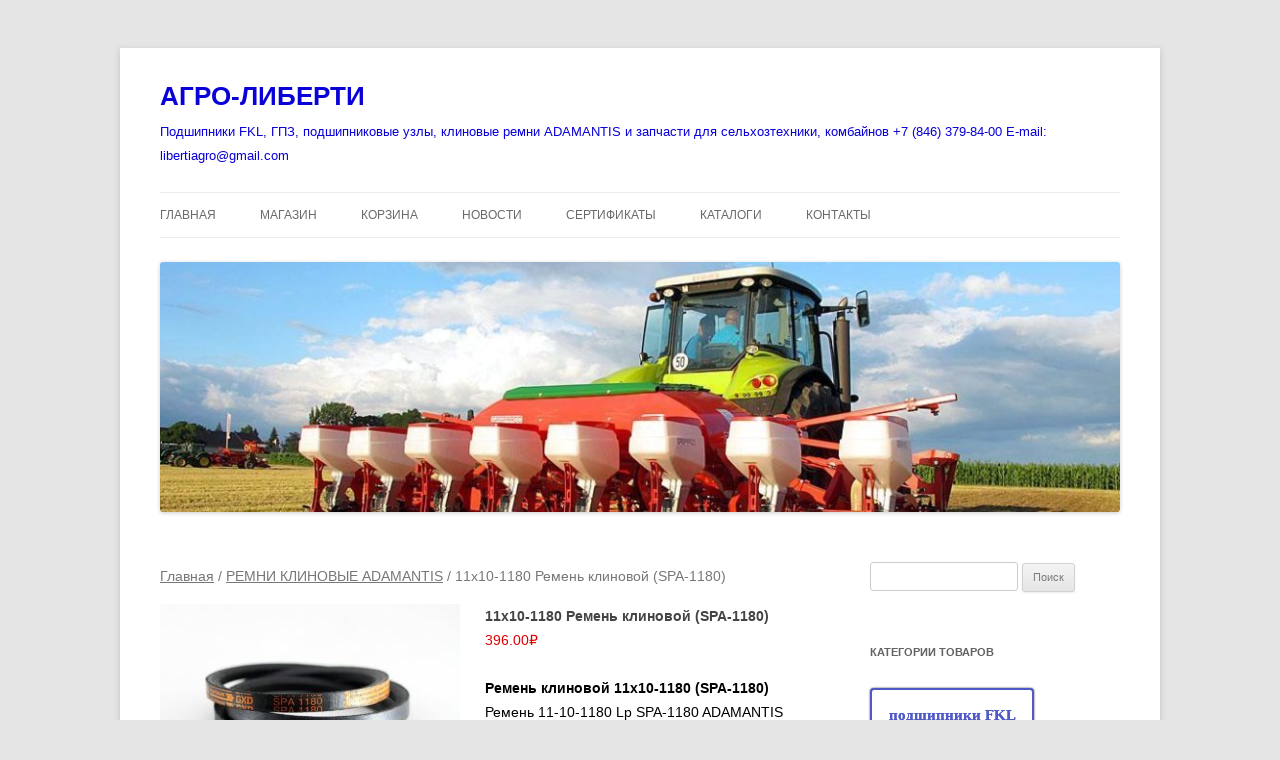

--- FILE ---
content_type: text/html; charset=UTF-8
request_url: https://agro-liberti.ru/product/11x10-1180-remen-klinovoj-spa-1180/
body_size: 19365
content:
<!DOCTYPE html>
<html lang="ru-RU">
<head>
<meta charset="UTF-8" />
<meta name="viewport" content="width=device-width, initial-scale=1.0" />
<title>SPA-1180 11х10-1075 Ремень клиновой - АГРО-ЛИБЕРТИ</title>
<link rel="profile" href="https://gmpg.org/xfn/11" />
<link rel="pingback" href="https://agro-liberti.ru/xmlrpc.php">
<meta name='robots' content='index, follow, max-image-preview:large, max-snippet:-1, max-video-preview:-1' />

	<!-- This site is optimized with the Yoast SEO plugin v26.7 - https://yoast.com/wordpress/plugins/seo/ -->
	<meta name="description" content="Ремень клиновой 11х10-1075 Ремень SPA-1075 Lp ADAMANTIS PLATINUM Производитель: ADAMANTIS" />
	<link rel="canonical" href="https://agro-liberti.ru/product/11x10-1180-remen-klinovoj-spa-1180/" />
	<meta name="twitter:label1" content="Примерное время для чтения" />
	<meta name="twitter:data1" content="1 минута" />
	<script type="application/ld+json" class="yoast-schema-graph">{"@context":"https://schema.org","@graph":[{"@type":"WebPage","@id":"https://agro-liberti.ru/product/11x10-1180-remen-klinovoj-spa-1180/","url":"https://agro-liberti.ru/product/11x10-1180-remen-klinovoj-spa-1180/","name":"SPA-1180 11х10-1075 Ремень клиновой - АГРО-ЛИБЕРТИ","isPartOf":{"@id":"https://agro-liberti.ru/#website"},"primaryImageOfPage":{"@id":"https://agro-liberti.ru/product/11x10-1180-remen-klinovoj-spa-1180/#primaryimage"},"image":{"@id":"https://agro-liberti.ru/product/11x10-1180-remen-klinovoj-spa-1180/#primaryimage"},"thumbnailUrl":"https://agro-liberti.ru/wp-content/uploads/2017/11/11-10-1180-Lp-SPA-1180-ADAMANTIS-PLATINUM-XD.jpg","datePublished":"2017-11-18T20:59:20+00:00","dateModified":"2025-03-04T11:12:38+00:00","description":"Ремень клиновой 11х10-1075 Ремень SPA-1075 Lp ADAMANTIS PLATINUM Производитель: ADAMANTIS","breadcrumb":{"@id":"https://agro-liberti.ru/product/11x10-1180-remen-klinovoj-spa-1180/#breadcrumb"},"inLanguage":"ru-RU","potentialAction":[{"@type":"ReadAction","target":["https://agro-liberti.ru/product/11x10-1180-remen-klinovoj-spa-1180/"]}]},{"@type":"ImageObject","inLanguage":"ru-RU","@id":"https://agro-liberti.ru/product/11x10-1180-remen-klinovoj-spa-1180/#primaryimage","url":"https://agro-liberti.ru/wp-content/uploads/2017/11/11-10-1180-Lp-SPA-1180-ADAMANTIS-PLATINUM-XD.jpg","contentUrl":"https://agro-liberti.ru/wp-content/uploads/2017/11/11-10-1180-Lp-SPA-1180-ADAMANTIS-PLATINUM-XD.jpg","width":1200,"height":800,"caption":"Ремень клиновой 11х10-1180 (SPA-1180)"},{"@type":"BreadcrumbList","@id":"https://agro-liberti.ru/product/11x10-1180-remen-klinovoj-spa-1180/#breadcrumb","itemListElement":[{"@type":"ListItem","position":1,"name":"Главная страница","item":"https://agro-liberti.ru/"},{"@type":"ListItem","position":2,"name":"Магазин","item":"https://agro-liberti.ru/shop/"},{"@type":"ListItem","position":3,"name":"11х10-1180 Ремень клиновой (SPA-1180)"}]},{"@type":"WebSite","@id":"https://agro-liberti.ru/#website","url":"https://agro-liberti.ru/","name":"АГРО-ЛИБЕРТИ","description":"Подшипники FKL, ГПЗ, подшипниковые узлы, клиновые ремни ADAMANTIS и запчасти для сельхозтехники, комбайнов +7 (846) 379-84-00 E-mail: libertiagro@gmail.com","publisher":{"@id":"https://agro-liberti.ru/#organization"},"potentialAction":[{"@type":"SearchAction","target":{"@type":"EntryPoint","urlTemplate":"https://agro-liberti.ru/?s={search_term_string}"},"query-input":{"@type":"PropertyValueSpecification","valueRequired":true,"valueName":"search_term_string"}}],"inLanguage":"ru-RU"},{"@type":"Organization","@id":"https://agro-liberti.ru/#organization","name":"ООО Либерти","url":"https://agro-liberti.ru/","logo":{"@type":"ImageObject","inLanguage":"ru-RU","@id":"https://agro-liberti.ru/#/schema/logo/image/","url":"https://agro-liberti.ru/wp-content/uploads/2020/12/Adamantis-.png","contentUrl":"https://agro-liberti.ru/wp-content/uploads/2020/12/Adamantis-.png","width":1622,"height":1580,"caption":"ООО Либерти"},"image":{"@id":"https://agro-liberti.ru/#/schema/logo/image/"},"sameAs":["https://www.facebook.com/profile.php?id=100054582701627","https://www.instagram.com/libertifkl/","https://www.youtube.com/channel/UCIvZYmV0cSSMF_uJXGuntnA"]}]}</script>
	<!-- / Yoast SEO plugin. -->


<link rel='dns-prefetch' href='//static.addtoany.com' />
<link rel="alternate" type="application/rss+xml" title="АГРО-ЛИБЕРТИ &raquo; Лента" href="https://agro-liberti.ru/feed/" />
<link rel="alternate" type="application/rss+xml" title="АГРО-ЛИБЕРТИ &raquo; Лента комментариев" href="https://agro-liberti.ru/comments/feed/" />
<link rel="alternate" type="application/rss+xml" title="АГРО-ЛИБЕРТИ &raquo; Лента комментариев к &laquo;11х10-1180 Ремень клиновой (SPA-1180)&raquo;" href="https://agro-liberti.ru/product/11x10-1180-remen-klinovoj-spa-1180/feed/" />
<link rel="alternate" title="oEmbed (JSON)" type="application/json+oembed" href="https://agro-liberti.ru/wp-json/oembed/1.0/embed?url=https%3A%2F%2Fagro-liberti.ru%2Fproduct%2F11x10-1180-remen-klinovoj-spa-1180%2F" />
<link rel="alternate" title="oEmbed (XML)" type="text/xml+oembed" href="https://agro-liberti.ru/wp-json/oembed/1.0/embed?url=https%3A%2F%2Fagro-liberti.ru%2Fproduct%2F11x10-1180-remen-klinovoj-spa-1180%2F&#038;format=xml" />
        <script type="text/javascript">
        (function() {
            document.addEventListener('DOMContentLoaded', function() {
                var images = document.querySelectorAll('img[data-wp-on-async--click]');
                for (var i = 0; i < images.length; i++) {
                    var img = images[i];
                    var attributes = img.attributes;
                    for (var j = attributes.length - 1; j >= 0; j--) {
                        var attr = attributes[j];
                        if (attr.name.indexOf('data-wp-') === 0) {
                            img.removeAttribute(attr.name);
                        }
                    }
                }
            });
            
            document.addEventListener('click', function(e) {
                var target = e.target;
                
                if (target.tagName === 'IMG' && target.hasAttribute('data-wp-on-async--click')) {
                    e.preventDefault();
                    e.stopPropagation();
                    e.stopImmediatePropagation();
                    return false;
                }
                
                if (target.tagName === 'A' && target.querySelector('img[data-wp-on-async--click]')) {
                    e.preventDefault();
                    e.stopPropagation();
                    e.stopImmediatePropagation();
                    return false;
                }
            }, true);
        })();
        </script>
        <style id='wp-img-auto-sizes-contain-inline-css' type='text/css'>
img:is([sizes=auto i],[sizes^="auto," i]){contain-intrinsic-size:3000px 1500px}
/*# sourceURL=wp-img-auto-sizes-contain-inline-css */
</style>
<style id='wp-emoji-styles-inline-css' type='text/css'>

	img.wp-smiley, img.emoji {
		display: inline !important;
		border: none !important;
		box-shadow: none !important;
		height: 1em !important;
		width: 1em !important;
		margin: 0 0.07em !important;
		vertical-align: -0.1em !important;
		background: none !important;
		padding: 0 !important;
	}
/*# sourceURL=wp-emoji-styles-inline-css */
</style>
<style id='wp-block-library-inline-css' type='text/css'>
:root{--wp-block-synced-color:#7a00df;--wp-block-synced-color--rgb:122,0,223;--wp-bound-block-color:var(--wp-block-synced-color);--wp-editor-canvas-background:#ddd;--wp-admin-theme-color:#007cba;--wp-admin-theme-color--rgb:0,124,186;--wp-admin-theme-color-darker-10:#006ba1;--wp-admin-theme-color-darker-10--rgb:0,107,160.5;--wp-admin-theme-color-darker-20:#005a87;--wp-admin-theme-color-darker-20--rgb:0,90,135;--wp-admin-border-width-focus:2px}@media (min-resolution:192dpi){:root{--wp-admin-border-width-focus:1.5px}}.wp-element-button{cursor:pointer}:root .has-very-light-gray-background-color{background-color:#eee}:root .has-very-dark-gray-background-color{background-color:#313131}:root .has-very-light-gray-color{color:#eee}:root .has-very-dark-gray-color{color:#313131}:root .has-vivid-green-cyan-to-vivid-cyan-blue-gradient-background{background:linear-gradient(135deg,#00d084,#0693e3)}:root .has-purple-crush-gradient-background{background:linear-gradient(135deg,#34e2e4,#4721fb 50%,#ab1dfe)}:root .has-hazy-dawn-gradient-background{background:linear-gradient(135deg,#faaca8,#dad0ec)}:root .has-subdued-olive-gradient-background{background:linear-gradient(135deg,#fafae1,#67a671)}:root .has-atomic-cream-gradient-background{background:linear-gradient(135deg,#fdd79a,#004a59)}:root .has-nightshade-gradient-background{background:linear-gradient(135deg,#330968,#31cdcf)}:root .has-midnight-gradient-background{background:linear-gradient(135deg,#020381,#2874fc)}:root{--wp--preset--font-size--normal:16px;--wp--preset--font-size--huge:42px}.has-regular-font-size{font-size:1em}.has-larger-font-size{font-size:2.625em}.has-normal-font-size{font-size:var(--wp--preset--font-size--normal)}.has-huge-font-size{font-size:var(--wp--preset--font-size--huge)}.has-text-align-center{text-align:center}.has-text-align-left{text-align:left}.has-text-align-right{text-align:right}.has-fit-text{white-space:nowrap!important}#end-resizable-editor-section{display:none}.aligncenter{clear:both}.items-justified-left{justify-content:flex-start}.items-justified-center{justify-content:center}.items-justified-right{justify-content:flex-end}.items-justified-space-between{justify-content:space-between}.screen-reader-text{border:0;clip-path:inset(50%);height:1px;margin:-1px;overflow:hidden;padding:0;position:absolute;width:1px;word-wrap:normal!important}.screen-reader-text:focus{background-color:#ddd;clip-path:none;color:#444;display:block;font-size:1em;height:auto;left:5px;line-height:normal;padding:15px 23px 14px;text-decoration:none;top:5px;width:auto;z-index:100000}html :where(.has-border-color){border-style:solid}html :where([style*=border-top-color]){border-top-style:solid}html :where([style*=border-right-color]){border-right-style:solid}html :where([style*=border-bottom-color]){border-bottom-style:solid}html :where([style*=border-left-color]){border-left-style:solid}html :where([style*=border-width]){border-style:solid}html :where([style*=border-top-width]){border-top-style:solid}html :where([style*=border-right-width]){border-right-style:solid}html :where([style*=border-bottom-width]){border-bottom-style:solid}html :where([style*=border-left-width]){border-left-style:solid}html :where(img[class*=wp-image-]){height:auto;max-width:100%}:where(figure){margin:0 0 1em}html :where(.is-position-sticky){--wp-admin--admin-bar--position-offset:var(--wp-admin--admin-bar--height,0px)}@media screen and (max-width:600px){html :where(.is-position-sticky){--wp-admin--admin-bar--position-offset:0px}}

/*# sourceURL=wp-block-library-inline-css */
</style><link rel='stylesheet' id='wc-blocks-style-css' href='https://agro-liberti.ru/wp-content/plugins/woocommerce/assets/client/blocks/wc-blocks.css?ver=wc-10.4.3' type='text/css' media='all' />
<style id='global-styles-inline-css' type='text/css'>
:root{--wp--preset--aspect-ratio--square: 1;--wp--preset--aspect-ratio--4-3: 4/3;--wp--preset--aspect-ratio--3-4: 3/4;--wp--preset--aspect-ratio--3-2: 3/2;--wp--preset--aspect-ratio--2-3: 2/3;--wp--preset--aspect-ratio--16-9: 16/9;--wp--preset--aspect-ratio--9-16: 9/16;--wp--preset--color--black: #000000;--wp--preset--color--cyan-bluish-gray: #abb8c3;--wp--preset--color--white: #fff;--wp--preset--color--pale-pink: #f78da7;--wp--preset--color--vivid-red: #cf2e2e;--wp--preset--color--luminous-vivid-orange: #ff6900;--wp--preset--color--luminous-vivid-amber: #fcb900;--wp--preset--color--light-green-cyan: #7bdcb5;--wp--preset--color--vivid-green-cyan: #00d084;--wp--preset--color--pale-cyan-blue: #8ed1fc;--wp--preset--color--vivid-cyan-blue: #0693e3;--wp--preset--color--vivid-purple: #9b51e0;--wp--preset--color--blue: #21759b;--wp--preset--color--dark-gray: #444;--wp--preset--color--medium-gray: #9f9f9f;--wp--preset--color--light-gray: #e6e6e6;--wp--preset--gradient--vivid-cyan-blue-to-vivid-purple: linear-gradient(135deg,rgb(6,147,227) 0%,rgb(155,81,224) 100%);--wp--preset--gradient--light-green-cyan-to-vivid-green-cyan: linear-gradient(135deg,rgb(122,220,180) 0%,rgb(0,208,130) 100%);--wp--preset--gradient--luminous-vivid-amber-to-luminous-vivid-orange: linear-gradient(135deg,rgb(252,185,0) 0%,rgb(255,105,0) 100%);--wp--preset--gradient--luminous-vivid-orange-to-vivid-red: linear-gradient(135deg,rgb(255,105,0) 0%,rgb(207,46,46) 100%);--wp--preset--gradient--very-light-gray-to-cyan-bluish-gray: linear-gradient(135deg,rgb(238,238,238) 0%,rgb(169,184,195) 100%);--wp--preset--gradient--cool-to-warm-spectrum: linear-gradient(135deg,rgb(74,234,220) 0%,rgb(151,120,209) 20%,rgb(207,42,186) 40%,rgb(238,44,130) 60%,rgb(251,105,98) 80%,rgb(254,248,76) 100%);--wp--preset--gradient--blush-light-purple: linear-gradient(135deg,rgb(255,206,236) 0%,rgb(152,150,240) 100%);--wp--preset--gradient--blush-bordeaux: linear-gradient(135deg,rgb(254,205,165) 0%,rgb(254,45,45) 50%,rgb(107,0,62) 100%);--wp--preset--gradient--luminous-dusk: linear-gradient(135deg,rgb(255,203,112) 0%,rgb(199,81,192) 50%,rgb(65,88,208) 100%);--wp--preset--gradient--pale-ocean: linear-gradient(135deg,rgb(255,245,203) 0%,rgb(182,227,212) 50%,rgb(51,167,181) 100%);--wp--preset--gradient--electric-grass: linear-gradient(135deg,rgb(202,248,128) 0%,rgb(113,206,126) 100%);--wp--preset--gradient--midnight: linear-gradient(135deg,rgb(2,3,129) 0%,rgb(40,116,252) 100%);--wp--preset--font-size--small: 13px;--wp--preset--font-size--medium: 20px;--wp--preset--font-size--large: 36px;--wp--preset--font-size--x-large: 42px;--wp--preset--spacing--20: 0.44rem;--wp--preset--spacing--30: 0.67rem;--wp--preset--spacing--40: 1rem;--wp--preset--spacing--50: 1.5rem;--wp--preset--spacing--60: 2.25rem;--wp--preset--spacing--70: 3.38rem;--wp--preset--spacing--80: 5.06rem;--wp--preset--shadow--natural: 6px 6px 9px rgba(0, 0, 0, 0.2);--wp--preset--shadow--deep: 12px 12px 50px rgba(0, 0, 0, 0.4);--wp--preset--shadow--sharp: 6px 6px 0px rgba(0, 0, 0, 0.2);--wp--preset--shadow--outlined: 6px 6px 0px -3px rgb(255, 255, 255), 6px 6px rgb(0, 0, 0);--wp--preset--shadow--crisp: 6px 6px 0px rgb(0, 0, 0);}:where(.is-layout-flex){gap: 0.5em;}:where(.is-layout-grid){gap: 0.5em;}body .is-layout-flex{display: flex;}.is-layout-flex{flex-wrap: wrap;align-items: center;}.is-layout-flex > :is(*, div){margin: 0;}body .is-layout-grid{display: grid;}.is-layout-grid > :is(*, div){margin: 0;}:where(.wp-block-columns.is-layout-flex){gap: 2em;}:where(.wp-block-columns.is-layout-grid){gap: 2em;}:where(.wp-block-post-template.is-layout-flex){gap: 1.25em;}:where(.wp-block-post-template.is-layout-grid){gap: 1.25em;}.has-black-color{color: var(--wp--preset--color--black) !important;}.has-cyan-bluish-gray-color{color: var(--wp--preset--color--cyan-bluish-gray) !important;}.has-white-color{color: var(--wp--preset--color--white) !important;}.has-pale-pink-color{color: var(--wp--preset--color--pale-pink) !important;}.has-vivid-red-color{color: var(--wp--preset--color--vivid-red) !important;}.has-luminous-vivid-orange-color{color: var(--wp--preset--color--luminous-vivid-orange) !important;}.has-luminous-vivid-amber-color{color: var(--wp--preset--color--luminous-vivid-amber) !important;}.has-light-green-cyan-color{color: var(--wp--preset--color--light-green-cyan) !important;}.has-vivid-green-cyan-color{color: var(--wp--preset--color--vivid-green-cyan) !important;}.has-pale-cyan-blue-color{color: var(--wp--preset--color--pale-cyan-blue) !important;}.has-vivid-cyan-blue-color{color: var(--wp--preset--color--vivid-cyan-blue) !important;}.has-vivid-purple-color{color: var(--wp--preset--color--vivid-purple) !important;}.has-black-background-color{background-color: var(--wp--preset--color--black) !important;}.has-cyan-bluish-gray-background-color{background-color: var(--wp--preset--color--cyan-bluish-gray) !important;}.has-white-background-color{background-color: var(--wp--preset--color--white) !important;}.has-pale-pink-background-color{background-color: var(--wp--preset--color--pale-pink) !important;}.has-vivid-red-background-color{background-color: var(--wp--preset--color--vivid-red) !important;}.has-luminous-vivid-orange-background-color{background-color: var(--wp--preset--color--luminous-vivid-orange) !important;}.has-luminous-vivid-amber-background-color{background-color: var(--wp--preset--color--luminous-vivid-amber) !important;}.has-light-green-cyan-background-color{background-color: var(--wp--preset--color--light-green-cyan) !important;}.has-vivid-green-cyan-background-color{background-color: var(--wp--preset--color--vivid-green-cyan) !important;}.has-pale-cyan-blue-background-color{background-color: var(--wp--preset--color--pale-cyan-blue) !important;}.has-vivid-cyan-blue-background-color{background-color: var(--wp--preset--color--vivid-cyan-blue) !important;}.has-vivid-purple-background-color{background-color: var(--wp--preset--color--vivid-purple) !important;}.has-black-border-color{border-color: var(--wp--preset--color--black) !important;}.has-cyan-bluish-gray-border-color{border-color: var(--wp--preset--color--cyan-bluish-gray) !important;}.has-white-border-color{border-color: var(--wp--preset--color--white) !important;}.has-pale-pink-border-color{border-color: var(--wp--preset--color--pale-pink) !important;}.has-vivid-red-border-color{border-color: var(--wp--preset--color--vivid-red) !important;}.has-luminous-vivid-orange-border-color{border-color: var(--wp--preset--color--luminous-vivid-orange) !important;}.has-luminous-vivid-amber-border-color{border-color: var(--wp--preset--color--luminous-vivid-amber) !important;}.has-light-green-cyan-border-color{border-color: var(--wp--preset--color--light-green-cyan) !important;}.has-vivid-green-cyan-border-color{border-color: var(--wp--preset--color--vivid-green-cyan) !important;}.has-pale-cyan-blue-border-color{border-color: var(--wp--preset--color--pale-cyan-blue) !important;}.has-vivid-cyan-blue-border-color{border-color: var(--wp--preset--color--vivid-cyan-blue) !important;}.has-vivid-purple-border-color{border-color: var(--wp--preset--color--vivid-purple) !important;}.has-vivid-cyan-blue-to-vivid-purple-gradient-background{background: var(--wp--preset--gradient--vivid-cyan-blue-to-vivid-purple) !important;}.has-light-green-cyan-to-vivid-green-cyan-gradient-background{background: var(--wp--preset--gradient--light-green-cyan-to-vivid-green-cyan) !important;}.has-luminous-vivid-amber-to-luminous-vivid-orange-gradient-background{background: var(--wp--preset--gradient--luminous-vivid-amber-to-luminous-vivid-orange) !important;}.has-luminous-vivid-orange-to-vivid-red-gradient-background{background: var(--wp--preset--gradient--luminous-vivid-orange-to-vivid-red) !important;}.has-very-light-gray-to-cyan-bluish-gray-gradient-background{background: var(--wp--preset--gradient--very-light-gray-to-cyan-bluish-gray) !important;}.has-cool-to-warm-spectrum-gradient-background{background: var(--wp--preset--gradient--cool-to-warm-spectrum) !important;}.has-blush-light-purple-gradient-background{background: var(--wp--preset--gradient--blush-light-purple) !important;}.has-blush-bordeaux-gradient-background{background: var(--wp--preset--gradient--blush-bordeaux) !important;}.has-luminous-dusk-gradient-background{background: var(--wp--preset--gradient--luminous-dusk) !important;}.has-pale-ocean-gradient-background{background: var(--wp--preset--gradient--pale-ocean) !important;}.has-electric-grass-gradient-background{background: var(--wp--preset--gradient--electric-grass) !important;}.has-midnight-gradient-background{background: var(--wp--preset--gradient--midnight) !important;}.has-small-font-size{font-size: var(--wp--preset--font-size--small) !important;}.has-medium-font-size{font-size: var(--wp--preset--font-size--medium) !important;}.has-large-font-size{font-size: var(--wp--preset--font-size--large) !important;}.has-x-large-font-size{font-size: var(--wp--preset--font-size--x-large) !important;}
/*# sourceURL=global-styles-inline-css */
</style>

<style id='classic-theme-styles-inline-css' type='text/css'>
/*! This file is auto-generated */
.wp-block-button__link{color:#fff;background-color:#32373c;border-radius:9999px;box-shadow:none;text-decoration:none;padding:calc(.667em + 2px) calc(1.333em + 2px);font-size:1.125em}.wp-block-file__button{background:#32373c;color:#fff;text-decoration:none}
/*# sourceURL=/wp-includes/css/classic-themes.min.css */
</style>
<link rel='stylesheet' id='contact-form-7-css' href='https://agro-liberti.ru/wp-content/plugins/contact-form-7/includes/css/styles.css?ver=6.1.4' type='text/css' media='all' />
<link rel='stylesheet' id='premmerce_search_css-css' href='https://agro-liberti.ru/wp-content/plugins/premmerce-search/assets/frontend/css/autocomplete.css?ver=6.9' type='text/css' media='all' />
<link rel='stylesheet' id='photoswipe-css' href='https://agro-liberti.ru/wp-content/plugins/woocommerce/assets/css/photoswipe/photoswipe.min.css?ver=10.4.3' type='text/css' media='all' />
<link rel='stylesheet' id='photoswipe-default-skin-css' href='https://agro-liberti.ru/wp-content/plugins/woocommerce/assets/css/photoswipe/default-skin/default-skin.min.css?ver=10.4.3' type='text/css' media='all' />
<link rel='stylesheet' id='woocommerce-layout-css' href='https://agro-liberti.ru/wp-content/plugins/woocommerce/assets/css/woocommerce-layout.css?ver=10.4.3' type='text/css' media='all' />
<link rel='stylesheet' id='woocommerce-smallscreen-css' href='https://agro-liberti.ru/wp-content/plugins/woocommerce/assets/css/woocommerce-smallscreen.css?ver=10.4.3' type='text/css' media='only screen and (max-width: 768px)' />
<link rel='stylesheet' id='woocommerce-general-css' href='https://agro-liberti.ru/wp-content/plugins/woocommerce/assets/css/woocommerce.css?ver=10.4.3' type='text/css' media='all' />
<style id='woocommerce-inline-inline-css' type='text/css'>
.woocommerce form .form-row .required { visibility: visible; }
/*# sourceURL=woocommerce-inline-inline-css */
</style>
<link rel='stylesheet' id='twentytwelve-fonts-css' href='https://agro-liberti.ru/wp-content/themes/twentytwelve/fonts/font-open-sans.css?ver=20230328' type='text/css' media='all' />
<link rel='stylesheet' id='twentytwelve-style-css' href='https://agro-liberti.ru/wp-content/themes/twentytwelve/style.css?ver=20251202' type='text/css' media='all' />
<link rel='stylesheet' id='twentytwelve-block-style-css' href='https://agro-liberti.ru/wp-content/themes/twentytwelve/css/blocks.css?ver=20251031' type='text/css' media='all' />
<link rel='stylesheet' id='slb_core-css' href='https://agro-liberti.ru/wp-content/plugins/simple-lightbox/client/css/app.css?ver=2.9.4' type='text/css' media='all' />
<link rel='stylesheet' id='addtoany-css' href='https://agro-liberti.ru/wp-content/plugins/add-to-any/addtoany.min.css?ver=1.16' type='text/css' media='all' />
<script type="text/javascript" id="addtoany-core-js-before">
/* <![CDATA[ */
window.a2a_config=window.a2a_config||{};a2a_config.callbacks=[];a2a_config.overlays=[];a2a_config.templates={};a2a_localize = {
	Share: "Отправить",
	Save: "Сохранить",
	Subscribe: "Подписаться",
	Email: "E-mail",
	Bookmark: "В закладки!",
	ShowAll: "Показать все",
	ShowLess: "Показать остальное",
	FindServices: "Найти сервис(ы)",
	FindAnyServiceToAddTo: "Найти сервис и добавить",
	PoweredBy: "Работает на",
	ShareViaEmail: "Поделиться по электронной почте",
	SubscribeViaEmail: "Подписаться по электронной почте",
	BookmarkInYourBrowser: "Добавить в закладки",
	BookmarkInstructions: "Нажмите Ctrl+D или \u2318+D, чтобы добавить страницу в закладки",
	AddToYourFavorites: "Добавить в Избранное",
	SendFromWebOrProgram: "Отправлять с любого email-адреса или email-программы",
	EmailProgram: "Почтовая программа",
	More: "Подробнее&#8230;",
	ThanksForSharing: "Спасибо, что поделились!",
	ThanksForFollowing: "Спасибо за подписку!"
};


//# sourceURL=addtoany-core-js-before
/* ]]> */
</script>
<script type="text/javascript" defer src="https://static.addtoany.com/menu/page.js" id="addtoany-core-js"></script>
<script type="text/javascript" src="https://agro-liberti.ru/wp-includes/js/jquery/jquery.min.js?ver=3.7.1" id="jquery-core-js"></script>
<script type="text/javascript" src="https://agro-liberti.ru/wp-includes/js/jquery/jquery-migrate.min.js?ver=3.4.1" id="jquery-migrate-js"></script>
<script type="text/javascript" defer src="https://agro-liberti.ru/wp-content/plugins/add-to-any/addtoany.min.js?ver=1.1" id="addtoany-jquery-js"></script>
<script type="text/javascript" src="https://agro-liberti.ru/wp-includes/js/dist/hooks.min.js?ver=dd5603f07f9220ed27f1" id="wp-hooks-js"></script>
<script type="text/javascript" src="https://agro-liberti.ru/wp-includes/js/dist/i18n.min.js?ver=c26c3dc7bed366793375" id="wp-i18n-js"></script>
<script type="text/javascript" id="wp-i18n-js-after">
/* <![CDATA[ */
wp.i18n.setLocaleData( { 'text direction\u0004ltr': [ 'ltr' ] } );
//# sourceURL=wp-i18n-js-after
/* ]]> */
</script>
<script type="text/javascript" src="https://agro-liberti.ru/wp-includes/js/jquery/ui/core.min.js?ver=1.13.3" id="jquery-ui-core-js"></script>
<script type="text/javascript" src="https://agro-liberti.ru/wp-includes/js/jquery/ui/menu.min.js?ver=1.13.3" id="jquery-ui-menu-js"></script>
<script type="text/javascript" src="https://agro-liberti.ru/wp-includes/js/dist/dom-ready.min.js?ver=f77871ff7694fffea381" id="wp-dom-ready-js"></script>
<script type="text/javascript" id="wp-a11y-js-translations">
/* <![CDATA[ */
( function( domain, translations ) {
	var localeData = translations.locale_data[ domain ] || translations.locale_data.messages;
	localeData[""].domain = domain;
	wp.i18n.setLocaleData( localeData, domain );
} )( "default", {"translation-revision-date":"2026-01-02 08:03:19+0000","generator":"GlotPress\/4.0.3","domain":"messages","locale_data":{"messages":{"":{"domain":"messages","plural-forms":"nplurals=3; plural=(n % 10 == 1 && n % 100 != 11) ? 0 : ((n % 10 >= 2 && n % 10 <= 4 && (n % 100 < 12 || n % 100 > 14)) ? 1 : 2);","lang":"ru"},"Notifications":["\u0423\u0432\u0435\u0434\u043e\u043c\u043b\u0435\u043d\u0438\u044f"]}},"comment":{"reference":"wp-includes\/js\/dist\/a11y.js"}} );
//# sourceURL=wp-a11y-js-translations
/* ]]> */
</script>
<script type="text/javascript" src="https://agro-liberti.ru/wp-includes/js/dist/a11y.min.js?ver=cb460b4676c94bd228ed" id="wp-a11y-js"></script>
<script type="text/javascript" src="https://agro-liberti.ru/wp-includes/js/jquery/ui/autocomplete.min.js?ver=1.13.3" id="jquery-ui-autocomplete-js"></script>
<script type="text/javascript" id="premmerce_search-js-extra">
/* <![CDATA[ */
var premmerceSearch = {"url":"https://agro-liberti.ru/wp-json/premmerce-search/v1/search","minLength":"3","searchField":"","forceProductSearch":"1","showAllMessage":"\u0412\u0441\u0435 \u0440\u0435\u0437\u0443\u043b\u044c\u0442\u0430\u0442\u044b \u043f\u043e\u0438\u0441\u043a\u0430","nonce":"bf58e4022d"};
//# sourceURL=premmerce_search-js-extra
/* ]]> */
</script>
<script type="text/javascript" src="https://agro-liberti.ru/wp-content/plugins/premmerce-search/assets/frontend/js/autocomplete.js?ver=6.9" id="premmerce_search-js"></script>
<script type="text/javascript" src="https://agro-liberti.ru/wp-content/plugins/woocommerce/assets/js/flexslider/jquery.flexslider.min.js?ver=2.7.2-wc.10.4.3" id="wc-flexslider-js" defer="defer" data-wp-strategy="defer"></script>
<script type="text/javascript" src="https://agro-liberti.ru/wp-content/plugins/woocommerce/assets/js/photoswipe/photoswipe.min.js?ver=4.1.1-wc.10.4.3" id="wc-photoswipe-js" defer="defer" data-wp-strategy="defer"></script>
<script type="text/javascript" src="https://agro-liberti.ru/wp-content/plugins/woocommerce/assets/js/photoswipe/photoswipe-ui-default.min.js?ver=4.1.1-wc.10.4.3" id="wc-photoswipe-ui-default-js" defer="defer" data-wp-strategy="defer"></script>
<script type="text/javascript" id="wc-single-product-js-extra">
/* <![CDATA[ */
var wc_single_product_params = {"i18n_required_rating_text":"\u041f\u043e\u0436\u0430\u043b\u0443\u0439\u0441\u0442\u0430, \u043f\u043e\u0441\u0442\u0430\u0432\u044c\u0442\u0435 \u043e\u0446\u0435\u043d\u043a\u0443","i18n_rating_options":["1 \u0438\u0437 5 \u0437\u0432\u0451\u0437\u0434","2 \u0438\u0437 5 \u0437\u0432\u0451\u0437\u0434","3 \u0438\u0437 5 \u0437\u0432\u0451\u0437\u0434","4 \u0438\u0437 5 \u0437\u0432\u0451\u0437\u0434","5 \u0438\u0437 5 \u0437\u0432\u0451\u0437\u0434"],"i18n_product_gallery_trigger_text":"\u041f\u0440\u043e\u0441\u043c\u043e\u0442\u0440 \u0433\u0430\u043b\u0435\u0440\u0435\u0438 \u0438\u0437\u043e\u0431\u0440\u0430\u0436\u0435\u043d\u0438\u0439 \u0432 \u043f\u043e\u043b\u043d\u043e\u044d\u043a\u0440\u0430\u043d\u043d\u043e\u043c \u0440\u0435\u0436\u0438\u043c\u0435","review_rating_required":"yes","flexslider":{"rtl":false,"animation":"slide","smoothHeight":true,"directionNav":false,"controlNav":"thumbnails","slideshow":false,"animationSpeed":500,"animationLoop":false,"allowOneSlide":false},"zoom_enabled":"","zoom_options":[],"photoswipe_enabled":"1","photoswipe_options":{"shareEl":false,"closeOnScroll":false,"history":false,"hideAnimationDuration":0,"showAnimationDuration":0},"flexslider_enabled":"1"};
//# sourceURL=wc-single-product-js-extra
/* ]]> */
</script>
<script type="text/javascript" src="https://agro-liberti.ru/wp-content/plugins/woocommerce/assets/js/frontend/single-product.min.js?ver=10.4.3" id="wc-single-product-js" defer="defer" data-wp-strategy="defer"></script>
<script type="text/javascript" src="https://agro-liberti.ru/wp-content/plugins/woocommerce/assets/js/jquery-blockui/jquery.blockUI.min.js?ver=2.7.0-wc.10.4.3" id="wc-jquery-blockui-js" defer="defer" data-wp-strategy="defer"></script>
<script type="text/javascript" src="https://agro-liberti.ru/wp-content/plugins/woocommerce/assets/js/js-cookie/js.cookie.min.js?ver=2.1.4-wc.10.4.3" id="wc-js-cookie-js" defer="defer" data-wp-strategy="defer"></script>
<script type="text/javascript" id="woocommerce-js-extra">
/* <![CDATA[ */
var woocommerce_params = {"ajax_url":"/wp-admin/admin-ajax.php","wc_ajax_url":"/?wc-ajax=%%endpoint%%","i18n_password_show":"\u041f\u043e\u043a\u0430\u0437\u0430\u0442\u044c \u043f\u0430\u0440\u043e\u043b\u044c","i18n_password_hide":"\u0421\u043a\u0440\u044b\u0442\u044c \u043f\u0430\u0440\u043e\u043b\u044c"};
//# sourceURL=woocommerce-js-extra
/* ]]> */
</script>
<script type="text/javascript" src="https://agro-liberti.ru/wp-content/plugins/woocommerce/assets/js/frontend/woocommerce.min.js?ver=10.4.3" id="woocommerce-js" defer="defer" data-wp-strategy="defer"></script>
<script type="text/javascript" src="https://agro-liberti.ru/wp-content/themes/twentytwelve/js/navigation.js?ver=20250303" id="twentytwelve-navigation-js" defer="defer" data-wp-strategy="defer"></script>
<script type="text/javascript" src="https://agro-liberti.ru/wp-content/plugins/wp-image-zoooom/assets/js/jquery.image_zoom.min.js?ver=1.60" id="image_zoooom-js" defer="defer" data-wp-strategy="defer" fetchpriority="low"></script>
<script type="text/javascript" id="image_zoooom-init-js-extra">
/* <![CDATA[ */
var IZ = {"options":{"lensShape":"square","lensSize":200,"lensBorderSize":1,"lensBorderColour":"#ffffff","borderRadius":0,"cursor":"zoom-in","zoomWindowWidth":400,"zoomWindowHeight":360,"zoomWindowOffsetx":10,"borderSize":1,"borderColour":"#888888","zoomWindowShadow":4,"lensFadeIn":500,"lensFadeOut":500,"zoomWindowFadeIn":500,"zoomWindowFadeOut":500,"easingAmount":12,"tint":"true","tintColour":"#ffffff","tintOpacity":0.10000000000000001},"with_woocommerce":"1","exchange_thumbnails":"1","enable_mobile":"1","woo_categories":"1","woo_slider":"1","enable_surecart":"0"};
//# sourceURL=image_zoooom-init-js-extra
/* ]]> */
</script>
<script type="text/javascript" src="https://agro-liberti.ru/wp-content/plugins/wp-image-zoooom/assets/js/image_zoom-init.js?ver=1.60" id="image_zoooom-init-js" defer="defer" data-wp-strategy="defer" fetchpriority="low"></script>
<link rel="https://api.w.org/" href="https://agro-liberti.ru/wp-json/" /><link rel="alternate" title="JSON" type="application/json" href="https://agro-liberti.ru/wp-json/wp/v2/product/2921" /><link rel="EditURI" type="application/rsd+xml" title="RSD" href="https://agro-liberti.ru/xmlrpc.php?rsd" />
<meta name="generator" content="WordPress 6.9" />
<meta name="generator" content="WooCommerce 10.4.3" />
<link rel='shortlink' href='https://agro-liberti.ru/?p=2921' />
		<style type="text/css">
			.wc-block-components-notice-banner.is-error li {
				margin: 0;
			}
		</style>
			<noscript><style>.woocommerce-product-gallery{ opacity: 1 !important; }</style></noscript>
		<style type="text/css" id="twentytwelve-header-css">
			.site-header h1 a,
		.site-header h2 {
			color: #0a00d8;
		}
		</style>
	<style type="text/css" id="custom-background-css">
body.custom-background { background-color: #e5e5e5; }
</style>
	<style type="text/css">img.zoooom,.zoooom img{padding:0!important;}</style><script type="text/javascript"></script><link rel="icon" href="https://agro-liberti.ru/wp-content/uploads/2016/10/cropped-rostselmash-32x32.jpg" sizes="32x32" />
<link rel="icon" href="https://agro-liberti.ru/wp-content/uploads/2016/10/cropped-rostselmash-192x192.jpg" sizes="192x192" />
<link rel="apple-touch-icon" href="https://agro-liberti.ru/wp-content/uploads/2016/10/cropped-rostselmash-180x180.jpg" />
<meta name="msapplication-TileImage" content="https://agro-liberti.ru/wp-content/uploads/2016/10/cropped-rostselmash-270x270.jpg" />
<!-- WooCommerce Colors -->
<style type="text/css">
p.demo_store{background-color:#a46497;color:#fff;}.woocommerce small.note{color:#777;}.woocommerce .woocommerce-breadcrumb{color:#777;}.woocommerce .woocommerce-breadcrumb a{color:#777;}.woocommerce div.product span.price,.woocommerce div.product p.price{color:#d00;}.woocommerce div.product .stock{color:#d00;}.woocommerce span.onsale{background-color:#d00;color:#fff;}.woocommerce ul.products li.product .price{color:#d00;}.woocommerce ul.products li.product .price .from{color:rgba(138, 83, 83, 0.5);}.woocommerce nav.woocommerce-pagination ul{border:1px solid #d3ced3;}.woocommerce nav.woocommerce-pagination ul li{border-right:1px solid #d3ced3;}.woocommerce nav.woocommerce-pagination ul li span.current,.woocommerce nav.woocommerce-pagination ul li a:hover,.woocommerce nav.woocommerce-pagination ul li a:focus{background:#ebe9eb;color:#8a7e8a;}.woocommerce a.button,.woocommerce button.button,.woocommerce input.button,.woocommerce #respond input#submit{color:#515151;background-color:#ebe9eb;}.woocommerce a.button:hover,.woocommerce button.button:hover,.woocommerce input.button:hover,.woocommerce #respond input#submit:hover{background-color:#dad8da;color:#515151;}.woocommerce a.button.alt,.woocommerce button.button.alt,.woocommerce input.button.alt,.woocommerce #respond input#submit.alt{background-color:#a46497;color:#fff;}.woocommerce a.button.alt:hover,.woocommerce button.button.alt:hover,.woocommerce input.button.alt:hover,.woocommerce #respond input#submit.alt:hover{background-color:#935386;color:#fff;}.woocommerce a.button.alt.disabled,.woocommerce button.button.alt.disabled,.woocommerce input.button.alt.disabled,.woocommerce #respond input#submit.alt.disabled,.woocommerce a.button.alt:disabled,.woocommerce button.button.alt:disabled,.woocommerce input.button.alt:disabled,.woocommerce #respond input#submit.alt:disabled,.woocommerce a.button.alt:disabled[disabled],.woocommerce button.button.alt:disabled[disabled],.woocommerce input.button.alt:disabled[disabled],.woocommerce #respond input#submit.alt:disabled[disabled],.woocommerce a.button.alt.disabled:hover,.woocommerce button.button.alt.disabled:hover,.woocommerce input.button.alt.disabled:hover,.woocommerce #respond input#submit.alt.disabled:hover,.woocommerce a.button.alt:disabled:hover,.woocommerce button.button.alt:disabled:hover,.woocommerce input.button.alt:disabled:hover,.woocommerce #respond input#submit.alt:disabled:hover,.woocommerce a.button.alt:disabled[disabled]:hover,.woocommerce button.button.alt:disabled[disabled]:hover,.woocommerce input.button.alt:disabled[disabled]:hover,.woocommerce #respond input#submit.alt:disabled[disabled]:hover{background-color:#a46497;color:#fff;}.woocommerce a.button:disabled:hover,.woocommerce button.button:disabled:hover,.woocommerce input.button:disabled:hover,.woocommerce #respond input#submit:disabled:hover,.woocommerce a.button.disabled:hover,.woocommerce button.button.disabled:hover,.woocommerce input.button.disabled:hover,.woocommerce #respond input#submit.disabled:hover,.woocommerce a.button:disabled[disabled]:hover,.woocommerce button.button:disabled[disabled]:hover,.woocommerce input.button:disabled[disabled]:hover,.woocommerce #respond input#submit:disabled[disabled]:hover{background-color:#ebe9eb;}.woocommerce #reviews h2 small{color:#777;}.woocommerce #reviews h2 small a{color:#777;}.woocommerce #reviews #comments ol.commentlist li .meta{color:#777;}.woocommerce #reviews #comments ol.commentlist li img.avatar{background:#ebe9eb;border:1px solid #e4e1e4;}.woocommerce #reviews #comments ol.commentlist li .comment-text{border:1px solid #e4e1e4;}.woocommerce #reviews #comments ol.commentlist #respond{border:1px solid #e4e1e4;}.woocommerce .star-rating:before{color:#d3ced3;}.woocommerce.widget_shopping_cart .total,.woocommerce .widget_shopping_cart .total{border-top:3px double #ebe9eb;}.woocommerce form.login,.woocommerce form.checkout_coupon,.woocommerce form.register{border:1px solid #d3ced3;}.woocommerce .order_details li{border-right:1px dashed #d3ced3;}.woocommerce .widget_price_filter .ui-slider .ui-slider-handle{background-color:#a46497;}.woocommerce .widget_price_filter .ui-slider .ui-slider-range{background-color:#a46497;}.woocommerce .widget_price_filter .price_slider_wrapper .ui-widget-content{background-color:#602053;}.woocommerce-cart table.cart td.actions .coupon .input-text{border:1px solid #d3ced3;}.woocommerce-cart .cart-collaterals .cart_totals p small{color:#777;}.woocommerce-cart .cart-collaterals .cart_totals table small{color:#777;}.woocommerce-cart .cart-collaterals .cart_totals .discount td{color:#d00;}.woocommerce-cart .cart-collaterals .cart_totals tr td,.woocommerce-cart .cart-collaterals .cart_totals tr th{border-top:1px solid #ebe9eb;}.woocommerce-checkout .checkout .create-account small{color:#777;}.woocommerce-checkout #payment{background:#ebe9eb;}.woocommerce-checkout #payment ul.payment_methods{border-bottom:1px solid #d3ced3;}.woocommerce-checkout #payment div.payment_box{background-color:#dfdcdf;color:#515151;}.woocommerce-checkout #payment div.payment_box input.input-text,.woocommerce-checkout #payment div.payment_box textarea{border-color:#c7c1c7;border-top-color:#bab4ba;}.woocommerce-checkout #payment div.payment_box ::-webkit-input-placeholder{color:#bab4ba;}.woocommerce-checkout #payment div.payment_box :-moz-placeholder{color:#bab4ba;}.woocommerce-checkout #payment div.payment_box :-ms-input-placeholder{color:#bab4ba;}.woocommerce-checkout #payment div.payment_box span.help{color:#777;}.woocommerce-checkout #payment div.payment_box:after{content:"";display:block;border:8px solid #dfdcdf;border-right-color:transparent;border-left-color:transparent;border-top-color:transparent;position:absolute;top:-3px;left:0;margin:-1em 0 0 2em;}
</style>
<!--/WooCommerce Colors-->
</head>

<body class="wp-singular product-template-default single single-product postid-2921 custom-background wp-embed-responsive wp-theme-twentytwelve theme-twentytwelve ml-lightbox-excluded woocommerce woocommerce-page woocommerce-no-js metaslider-plugin custom-font-enabled single-author">
<div id="page" class="hfeed site">
	<a class="screen-reader-text skip-link" href="#content">Перейти к содержимому</a>
	<header id="masthead" class="site-header">
		<hgroup>
							<h1 class="site-title"><a href="https://agro-liberti.ru/" rel="home" >АГРО-ЛИБЕРТИ</a></h1>
								<h2 class="site-description">Подшипники FKL, ГПЗ, подшипниковые узлы, клиновые ремни ADAMANTIS и запчасти для сельхозтехники, комбайнов +7 (846) 379-84-00 E-mail: libertiagro@gmail.com</h2>
					</hgroup>

		<nav id="site-navigation" class="main-navigation">
			<button class="menu-toggle">Меню</button>
			<div class="menu-glavnoe-container"><ul id="menu-glavnoe" class="nav-menu"><li id="menu-item-40" class="menu-item menu-item-type-custom menu-item-object-custom menu-item-home menu-item-40"><a href="http://agro-liberti.ru/">ГЛАВНАЯ</a></li>
<li id="menu-item-44" class="menu-item menu-item-type-post_type menu-item-object-page current_page_parent menu-item-44"><a href="https://agro-liberti.ru/shop/">МАГАЗИН</a></li>
<li id="menu-item-9170" class="menu-item menu-item-type-post_type menu-item-object-page menu-item-9170"><a href="https://agro-liberti.ru/cart/">КОРЗИНА</a></li>
<li id="menu-item-456" class="menu-item menu-item-type-taxonomy menu-item-object-category menu-item-456"><a href="https://agro-liberti.ru/category/novosti/">НОВОСТИ</a></li>
<li id="menu-item-3390" class="menu-item menu-item-type-post_type menu-item-object-page menu-item-3390"><a href="https://agro-liberti.ru/sertifikaty/">СЕРТИФИКАТЫ</a></li>
<li id="menu-item-2652" class="menu-item menu-item-type-taxonomy menu-item-object-category menu-item-2652"><a href="https://agro-liberti.ru/category/katalogi/">КАТАЛОГИ</a></li>
<li id="menu-item-60" class="menu-item menu-item-type-post_type menu-item-object-page menu-item-60"><a href="https://agro-liberti.ru/kontakty/">КОНТАКТЫ</a></li>
</ul></div>		</nav><!-- #site-navigation -->

				<a href="https://agro-liberti.ru/"  rel="home"><img src="https://agro-liberti.ru/wp-content/uploads/2016/12/cropped-cropped-posevnaya-1.jpg" width="1000" height="260" alt="АГРО-ЛИБЕРТИ" class="header-image" decoding="async" fetchpriority="high" /></a>
			</header><!-- #masthead -->

	<div id="main" class="wrapper">

	<div id="primary" class="site-content"><div id="content" role="main" class="twentytwelve"><nav class="woocommerce-breadcrumb" aria-label="Breadcrumb"><a href="https://agro-liberti.ru">Главная</a>&nbsp;&#47;&nbsp;<a href="https://agro-liberti.ru/product-category/remni-klinovye-adamantis/">РЕМНИ КЛИНОВЫЕ ADAMANTIS</a>&nbsp;&#47;&nbsp;11х10-1180 Ремень клиновой (SPA-1180)</nav>
					
			<div class="woocommerce-notices-wrapper"></div><div id="product-2921" class="product type-product post-2921 status-publish first instock product_cat-uzkoklinovye-remni product_cat-remni-klinovye-adamantis product_tag-remen-klinovoj product_tag-remen-privodnoj product_tag-remen-zubchatyj product_tag-remen-poliklinovoj has-post-thumbnail shipping-taxable purchasable product-type-simple">

	<div class="woocommerce-product-gallery woocommerce-product-gallery--with-images woocommerce-product-gallery--columns-4 images" data-columns="4" style="opacity: 0; transition: opacity .25s ease-in-out;">
	<div class="woocommerce-product-gallery__wrapper">
		<div data-thumb="https://agro-liberti.ru/wp-content/uploads/2017/11/11-10-1180-Lp-SPA-1180-ADAMANTIS-PLATINUM-XD-100x100.jpg" data-thumb-alt="Ремень клиновой 11х10-1180 (SPA-1180)" data-thumb-srcset="https://agro-liberti.ru/wp-content/uploads/2017/11/11-10-1180-Lp-SPA-1180-ADAMANTIS-PLATINUM-XD-100x100.jpg 100w, https://agro-liberti.ru/wp-content/uploads/2017/11/11-10-1180-Lp-SPA-1180-ADAMANTIS-PLATINUM-XD-200x200.jpg 200w, https://agro-liberti.ru/wp-content/uploads/2017/11/11-10-1180-Lp-SPA-1180-ADAMANTIS-PLATINUM-XD-150x150.jpg 150w"  data-thumb-sizes="(max-width: 100px) 100vw, 100px" class="attachment-shop_thumbnail woocommerce-product-gallery__image"><a href="https://agro-liberti.ru/wp-content/uploads/2017/11/11-10-1180-Lp-SPA-1180-ADAMANTIS-PLATINUM-XD.jpg"><img width="300" height="200" src="https://agro-liberti.ru/wp-content/uploads/2017/11/11-10-1180-Lp-SPA-1180-ADAMANTIS-PLATINUM-XD-300x200.jpg" class="attachment-shop_thumbnail wp-post-image" alt="Ремень клиновой 11х10-1180 (SPA-1180)" data-caption="" data-src="https://agro-liberti.ru/wp-content/uploads/2017/11/11-10-1180-Lp-SPA-1180-ADAMANTIS-PLATINUM-XD.jpg" data-large_image="https://agro-liberti.ru/wp-content/uploads/2017/11/11-10-1180-Lp-SPA-1180-ADAMANTIS-PLATINUM-XD.jpg" data-large_image_width="1200" data-large_image_height="800" decoding="async" srcset="https://agro-liberti.ru/wp-content/uploads/2017/11/11-10-1180-Lp-SPA-1180-ADAMANTIS-PLATINUM-XD-300x200.jpg 300w, https://agro-liberti.ru/wp-content/uploads/2017/11/11-10-1180-Lp-SPA-1180-ADAMANTIS-PLATINUM-XD-1024x683.jpg 1024w, https://agro-liberti.ru/wp-content/uploads/2017/11/11-10-1180-Lp-SPA-1180-ADAMANTIS-PLATINUM-XD-768x512.jpg 768w, https://agro-liberti.ru/wp-content/uploads/2017/11/11-10-1180-Lp-SPA-1180-ADAMANTIS-PLATINUM-XD-624x416.jpg 624w, https://agro-liberti.ru/wp-content/uploads/2017/11/11-10-1180-Lp-SPA-1180-ADAMANTIS-PLATINUM-XD.jpg 1200w" sizes="(max-width: 300px) 100vw, 300px" /></a></div>	</div>
</div>

	<div class="summary entry-summary">
		<h1 class="product_title entry-title">11х10-1180 Ремень клиновой (SPA-1180)</h1><p class="price"><span class="woocommerce-Price-amount amount"><bdi>396.00<span class="woocommerce-Price-currencySymbol">&#8381;</span></bdi></span></p>
<div class="woocommerce-product-details__short-description">
	<h3><span style="color: #000000;">Ремень клиновой 11х10-1180 (SPA-1180)</span></h3>
<p><span style="color: #000000;">Ремень 11-10-1180 Lp SPA-1180 ADAMANTIS PLATINUM-XD</span></p>
<p><span style="color: #000000;">Производитель: ADAMANTIS</span></p>
</div>

	
	<form class="cart" action="https://agro-liberti.ru/product/11x10-1180-remen-klinovoj-spa-1180/" method="post" enctype='multipart/form-data'>
		
		<div class="quantity">
		<label class="screen-reader-text" for="quantity_6971987e308d9">Количество товара 11х10-1180 Ремень клиновой (SPA-1180)</label>
	<input
		type="number"
				id="quantity_6971987e308d9"
		class="input-text qty text"
		name="quantity"
		value="1"
		aria-label="Количество товара"
				min="1"
							step="1"
			placeholder=""
			inputmode="numeric"
			autocomplete="off"
			/>
	</div>

		<button type="submit" name="add-to-cart" value="2921" class="single_add_to_cart_button button alt">В корзину</button>

			</form>

	
<div class="product_meta">

	
	
		<span class="sku_wrapper">Артикул: <span class="sku">SPA-1180</span></span>

	
	<span class="posted_in">Категории: <a href="https://agro-liberti.ru/product-category/remni-klinovye-adamantis/uzkoklinovye-remni/" rel="tag">УЗКОКЛИНОВЫЕ РЕМНИ</a>, <a href="https://agro-liberti.ru/product-category/remni-klinovye-adamantis/" rel="tag">РЕМНИ КЛИНОВЫЕ ADAMANTIS</a></span>
	<span class="tagged_as">Метки: <a href="https://agro-liberti.ru/product-tag/remen-klinovoj/" rel="tag">ремень клиновой</a>, <a href="https://agro-liberti.ru/product-tag/remen-privodnoj/" rel="tag">ремень приводной</a>, <a href="https://agro-liberti.ru/product-tag/remen-zubchatyj/" rel="tag">ремень зубчатый</a>, <a href="https://agro-liberti.ru/product-tag/remen-poliklinovoj/" rel="tag">ремень поликлиновой</a></span>
	
</div>
<div class="a2a_kit a2a_kit_size_32 addtoany_list" data-a2a-url="https://agro-liberti.ru/product/11x10-1180-remen-klinovoj-spa-1180/" data-a2a-title="11х10-1180 Ремень клиновой (SPA-1180)"><a class="a2a_button_vk" href="https://www.addtoany.com/add_to/vk?linkurl=https%3A%2F%2Fagro-liberti.ru%2Fproduct%2F11x10-1180-remen-klinovoj-spa-1180%2F&amp;linkname=11%D1%8510-1180%20%D0%A0%D0%B5%D0%BC%D0%B5%D0%BD%D1%8C%20%D0%BA%D0%BB%D0%B8%D0%BD%D0%BE%D0%B2%D0%BE%D0%B9%20%28SPA-1180%29" title="VK" rel="nofollow noopener" target="_blank"></a><a class="a2a_button_telegram" href="https://www.addtoany.com/add_to/telegram?linkurl=https%3A%2F%2Fagro-liberti.ru%2Fproduct%2F11x10-1180-remen-klinovoj-spa-1180%2F&amp;linkname=11%D1%8510-1180%20%D0%A0%D0%B5%D0%BC%D0%B5%D0%BD%D1%8C%20%D0%BA%D0%BB%D0%B8%D0%BD%D0%BE%D0%B2%D0%BE%D0%B9%20%28SPA-1180%29" title="Telegram" rel="nofollow noopener" target="_blank"></a><a class="a2a_dd addtoany_share_save addtoany_share" href="https://www.addtoany.com/share"></a></div>	</div>

	
	<div class="woocommerce-tabs wc-tabs-wrapper">
		<ul class="tabs wc-tabs" role="tablist">
							<li role="presentation" class="description_tab" id="tab-title-description">
					<a href="#tab-description" role="tab" aria-controls="tab-description">
						Описание					</a>
				</li>
							<li role="presentation" class="reviews_tab" id="tab-title-reviews">
					<a href="#tab-reviews" role="tab" aria-controls="tab-reviews">
						Отзывы (0)					</a>
				</li>
					</ul>
					<div class="woocommerce-Tabs-panel woocommerce-Tabs-panel--description panel entry-content wc-tab" id="tab-description" role="tabpanel" aria-labelledby="tab-title-description">
				
	<h2>Описание</h2>

<h2><span style="color: #000000;">Ремень клиновой 11х10-1180 (SPA-1180)</span></h2>
<p><span style="color: #000000;">Ремень 11-10-1180 Lp SPA-1180 ADAMANTIS PLATINUM-XD</span></p>
<p><span style="color: #000000;">Ремень клиновой купить доп. информация по тел. <em><strong>+7 (846) 250-00-12, 379-84-00</strong></em></span></p>
			</div>
					<div class="woocommerce-Tabs-panel woocommerce-Tabs-panel--reviews panel entry-content wc-tab" id="tab-reviews" role="tabpanel" aria-labelledby="tab-title-reviews">
				<div id="reviews" class="woocommerce-Reviews">
	<div id="comments">
		<h2 class="woocommerce-Reviews-title">
			Отзывы		</h2>

					<p class="woocommerce-noreviews">Отзывов пока нет.</p>
			</div>

			<div id="review_form_wrapper">
			<div id="review_form">
					<div id="respond" class="comment-respond">
		<span id="reply-title" class="comment-reply-title" role="heading" aria-level="3">Будьте первым, кто оставил отзыв на &ldquo;11х10-1180 Ремень клиновой (SPA-1180)&rdquo; <small><a rel="nofollow" id="cancel-comment-reply-link" href="/product/11x10-1180-remen-klinovoj-spa-1180/#respond" style="display:none;">Отменить ответ</a></small></span><form action="https://agro-liberti.ru/wp-comments-post.php" method="post" id="commentform" class="comment-form"><p class="comment-notes"><span id="email-notes">Ваш адрес email не будет опубликован.</span> <span class="required-field-message">Обязательные поля помечены <span class="required">*</span></span></p><div class="comment-form-rating"><label for="rating" id="comment-form-rating-label">Ваша оценка&nbsp;<span class="required">*</span></label><select name="rating" id="rating" required>
						<option value="">Оценка&hellip;</option>
						<option value="5">Отлично</option>
						<option value="4">Хорошо</option>
						<option value="3">Средне</option>
						<option value="2">Так себе</option>
						<option value="1">Плохо</option>
					</select></div><p class="comment-form-comment"><label for="comment">Ваш отзыв&nbsp;<span class="required">*</span></label><textarea id="comment" name="comment" cols="45" rows="8" required></textarea></p><p class="comment-form-author"><label for="author">Имя&nbsp;<span class="required">*</span></label><input id="author" name="author" type="text" autocomplete="name" value="" size="30" required /></p>
<p class="comment-form-email"><label for="email">Email&nbsp;<span class="required">*</span></label><input id="email" name="email" type="email" autocomplete="email" value="" size="30" required /></p>
<p class="form-submit"><input name="submit" type="submit" id="submit" class="submit" value="Отправить" /> <input type='hidden' name='comment_post_ID' value='2921' id='comment_post_ID' />
<input type='hidden' name='comment_parent' id='comment_parent' value='0' />
</p><p style="display: none;"><input type="hidden" id="akismet_comment_nonce" name="akismet_comment_nonce" value="eb1972f494" /></p><p style="display: none !important;" class="akismet-fields-container" data-prefix="ak_"><label>&#916;<textarea name="ak_hp_textarea" cols="45" rows="8" maxlength="100"></textarea></label><input type="hidden" id="ak_js_1" name="ak_js" value="191"/><script>document.getElementById( "ak_js_1" ).setAttribute( "value", ( new Date() ).getTime() );</script></p></form>	</div><!-- #respond -->
	<p class="akismet_comment_form_privacy_notice">Этот сайт использует Akismet для борьбы со спамом. <a href="https://akismet.com/privacy/" target="_blank" rel="nofollow noopener">Узнайте, как обрабатываются ваши данные комментариев</a>.</p>			</div>
		</div>
	
	<div class="clear"></div>
</div>
			</div>
		
			</div>


	<section class="related products">

					<h2>Похожие товары</h2>
				<ul class="products columns-4">

			
					<li class="product type-product post-2403 status-publish first instock product_cat-mnogoruchevye-remni product_cat-remni-klinovye-adamantis product_cat-remni-vektor product_tag-remen-klinovoj product_tag-remen-privodnoj product_tag-remen-zubchatyj product_tag-remen-poliklinovoj has-post-thumbnail shipping-taxable purchasable product-type-simple">
	<a href="https://agro-liberti.ru/product/4hb-3412-remen-klinovoj-6201016/" class="woocommerce-LoopProduct-link woocommerce-loop-product__link"><img width="200" height="200" src="https://agro-liberti.ru/wp-content/uploads/2017/09/4НВ-3412-La-3397-Lp-ADAMANTIS-PLATINUM-XD-200x200.jpg" class="attachment-woocommerce_thumbnail size-woocommerce_thumbnail" alt="Ремень клиновой 4HB-3412" decoding="async" loading="lazy" srcset="https://agro-liberti.ru/wp-content/uploads/2017/09/4НВ-3412-La-3397-Lp-ADAMANTIS-PLATINUM-XD-200x200.jpg 200w, https://agro-liberti.ru/wp-content/uploads/2017/09/4НВ-3412-La-3397-Lp-ADAMANTIS-PLATINUM-XD-100x100.jpg 100w, https://agro-liberti.ru/wp-content/uploads/2017/09/4НВ-3412-La-3397-Lp-ADAMANTIS-PLATINUM-XD-150x150.jpg 150w" sizes="auto, (max-width: 200px) 100vw, 200px" /><h2 class="woocommerce-loop-product__title">4HB-3412 Ремень клиновой РСМ 6201016</h2>
	<span class="price"><span class="woocommerce-Price-amount amount"><bdi>9,010.00<span class="woocommerce-Price-currencySymbol">&#8381;</span></bdi></span></span>
</a><a href="/product/11x10-1180-remen-klinovoj-spa-1180/?add-to-cart=2403" aria-describedby="woocommerce_loop_add_to_cart_link_describedby_2403" data-quantity="1" class="button product_type_simple add_to_cart_button ajax_add_to_cart" data-product_id="2403" data-product_sku="4HB-3412" aria-label="Добавить в корзину &ldquo;4HB-3412 Ремень клиновой РСМ 6201016&rdquo;" rel="nofollow" data-success_message="«4HB-3412 Ремень клиновой РСМ 6201016» добавлен в вашу корзину">В корзину</a>	<span id="woocommerce_loop_add_to_cart_link_describedby_2403" class="screen-reader-text">
			</span>
</li>

			
					<li class="product type-product post-2395 status-publish instock product_cat-mnogoruchevye-remni product_cat-remni-klinovye-adamantis product_cat-remni-acros product_cat-remni-torum product_cat-remni-polese-1218 product_tag-remen-klinovoj product_tag-remen-privodnoj product_tag-remen-zubchatyj product_tag-remen-poliklinovoj has-post-thumbnail shipping-taxable purchasable product-type-simple">
	<a href="https://agro-liberti.ru/product/2hb-2665-remen-klinovoj-6201316/" class="woocommerce-LoopProduct-link woocommerce-loop-product__link"><img width="200" height="200" src="https://agro-liberti.ru/wp-content/uploads/2017/09/2hb-2647-remen-privodnoj-200x200.jpg" class="attachment-woocommerce_thumbnail size-woocommerce_thumbnail" alt="2HB-2662 Ремень клиновой" decoding="async" loading="lazy" srcset="https://agro-liberti.ru/wp-content/uploads/2017/09/2hb-2647-remen-privodnoj-200x200.jpg 200w, https://agro-liberti.ru/wp-content/uploads/2017/09/2hb-2647-remen-privodnoj-100x100.jpg 100w, https://agro-liberti.ru/wp-content/uploads/2017/09/2hb-2647-remen-privodnoj.jpg 300w, https://agro-liberti.ru/wp-content/uploads/2017/09/2hb-2647-remen-privodnoj-150x150.jpg 150w" sizes="auto, (max-width: 200px) 100vw, 200px" /><h2 class="woocommerce-loop-product__title">2HB-2665 Ремень клиновой РСМ 6201316</h2>
	<span class="price"><span class="woocommerce-Price-amount amount"><bdi>3,519.00<span class="woocommerce-Price-currencySymbol">&#8381;</span></bdi></span></span>
</a><a href="/product/11x10-1180-remen-klinovoj-spa-1180/?add-to-cart=2395" aria-describedby="woocommerce_loop_add_to_cart_link_describedby_2395" data-quantity="1" class="button product_type_simple add_to_cart_button ajax_add_to_cart" data-product_id="2395" data-product_sku="2HB-2665" aria-label="Добавить в корзину &ldquo;2HB-2665 Ремень клиновой РСМ 6201316&rdquo;" rel="nofollow" data-success_message="«2HB-2665 Ремень клиновой РСМ 6201316» добавлен в вашу корзину">В корзину</a>	<span id="woocommerce_loop_add_to_cart_link_describedby_2395" class="screen-reader-text">
			</span>
</li>

			
					<li class="product type-product post-2505 status-publish instock product_cat-klassicheskie-remni product_cat-remni-klinovye-adamantis product_tag-remen-klinovoj product_tag-remen-privodnoj product_tag-remen-zubchatyj product_tag-remen-poliklinovoj has-post-thumbnail shipping-taxable purchasable product-type-simple">
	<a href="https://agro-liberti.ru/product/a-1280-remen-klinovoj/" class="woocommerce-LoopProduct-link woocommerce-loop-product__link"><img width="200" height="200" src="https://agro-liberti.ru/wp-content/uploads/2017/10/А-1280-Lp-ADAMANTIS-PLATINUM-XD-200x200.jpg" class="attachment-woocommerce_thumbnail size-woocommerce_thumbnail" alt="Ремень А-1280 Lp ADAMANTIS PLATINUM-XD" decoding="async" loading="lazy" srcset="https://agro-liberti.ru/wp-content/uploads/2017/10/А-1280-Lp-ADAMANTIS-PLATINUM-XD-200x200.jpg 200w, https://agro-liberti.ru/wp-content/uploads/2017/10/А-1280-Lp-ADAMANTIS-PLATINUM-XD-100x100.jpg 100w, https://agro-liberti.ru/wp-content/uploads/2017/10/А-1280-Lp-ADAMANTIS-PLATINUM-XD-150x150.jpg 150w" sizes="auto, (max-width: 200px) 100vw, 200px" /><h2 class="woocommerce-loop-product__title">А-1280 Ремень клиновой</h2>
	<span class="price"><span class="woocommerce-Price-amount amount"><bdi>341.00<span class="woocommerce-Price-currencySymbol">&#8381;</span></bdi></span></span>
</a><a href="/product/11x10-1180-remen-klinovoj-spa-1180/?add-to-cart=2505" aria-describedby="woocommerce_loop_add_to_cart_link_describedby_2505" data-quantity="1" class="button product_type_simple add_to_cart_button ajax_add_to_cart" data-product_id="2505" data-product_sku="А-1280" aria-label="Добавить в корзину &ldquo;А-1280 Ремень клиновой&rdquo;" rel="nofollow" data-success_message="«А-1280 Ремень клиновой» добавлен в вашу корзину">В корзину</a>	<span id="woocommerce_loop_add_to_cart_link_describedby_2505" class="screen-reader-text">
			</span>
</li>

			
					<li class="product type-product post-2373 status-publish last instock product_cat-uzkoklinovye-remni product_cat-remni-klinovye-adamantis product_tag-remen-klinovoj product_tag-remen-privodnoj product_tag-remen-zubchatyj product_tag-remen-poliklinovoj has-post-thumbnail shipping-taxable purchasable product-type-simple">
	<a href="https://agro-liberti.ru/product/11x10-1045-remen-klinovoj/" class="woocommerce-LoopProduct-link woocommerce-loop-product__link"><img width="200" height="200" src="https://agro-liberti.ru/wp-content/uploads/2017/09/11-10-1045-Lp-SPA-1045-ADAMANTIS-PLATINUM-XD-200x200.jpg" class="attachment-woocommerce_thumbnail size-woocommerce_thumbnail" alt="11х10-1045 Ремень клиновой (SPA-1045)" decoding="async" loading="lazy" srcset="https://agro-liberti.ru/wp-content/uploads/2017/09/11-10-1045-Lp-SPA-1045-ADAMANTIS-PLATINUM-XD-200x200.jpg 200w, https://agro-liberti.ru/wp-content/uploads/2017/09/11-10-1045-Lp-SPA-1045-ADAMANTIS-PLATINUM-XD-100x100.jpg 100w, https://agro-liberti.ru/wp-content/uploads/2017/09/11-10-1045-Lp-SPA-1045-ADAMANTIS-PLATINUM-XD-150x150.jpg 150w" sizes="auto, (max-width: 200px) 100vw, 200px" /><h2 class="woocommerce-loop-product__title">11х10-1045 Ремень клиновой (SPA-1045)</h2>
	<span class="price"><span class="woocommerce-Price-amount amount"><bdi>351.00<span class="woocommerce-Price-currencySymbol">&#8381;</span></bdi></span></span>
</a><a href="/product/11x10-1180-remen-klinovoj-spa-1180/?add-to-cart=2373" aria-describedby="woocommerce_loop_add_to_cart_link_describedby_2373" data-quantity="1" class="button product_type_simple add_to_cart_button ajax_add_to_cart" data-product_id="2373" data-product_sku="SPA-1045" aria-label="Добавить в корзину &ldquo;11х10-1045 Ремень клиновой (SPA-1045)&rdquo;" rel="nofollow" data-success_message="«11х10-1045 Ремень клиновой (SPA-1045)» добавлен в вашу корзину">В корзину</a>	<span id="woocommerce_loop_add_to_cart_link_describedby_2373" class="screen-reader-text">
			</span>
</li>

			
		</ul>

	</section>
	</div>


		
	</div></div>
	
			<div id="secondary" class="widget-area" role="complementary">
			<aside id="search-3" class="widget widget_search"><form role="search" method="get" id="searchform" class="searchform" action="https://agro-liberti.ru/">
				<div>
					<label class="screen-reader-text" for="s">Найти:</label>
					<input type="text" value="" name="s" id="s" />
					<input type="submit" id="searchsubmit" value="Поиск" />
				</div>
			</form></aside><aside id="text-7" class="widget widget_text"><h3 class="widget-title">КАТЕГОРИИ ТОВАРОВ</h3>			<div class="textwidget"><p><a class="maxbutton-1 maxbutton maxbutton-podshipniki-fkl" target="_blank" title="подшипники, ступицы, подшипниковые узлы FKL" rel="noopener" href="https://agro-liberti.ru/product-category/podshipniki-fkl/"><span class='mb-text'>подшипники FKL</span></a><br />
<a class="maxbutton-18 maxbutton maxbutton-podshipniki-gpz-vologda" target="_blank" rel="noopener" href="https://agro-liberti.ru/product-category/podshipniki-ooo-gpz/"><span class='mb-text'>подшипники ГПЗ Вологда</span></a><br />
<a class="maxbutton-24 maxbutton maxbutton-podshipniki-lb" href="https://agro-liberti.ru/product-category/podshipniki-lb/"><span class='mb-text'>ПОДШИПНИКИ LB</span></a><br />
<a class="maxbutton-22 maxbutton maxbutton-podshipniki" href="https://agro-liberti.ru/product-category/podshipniki/"><span class='mb-text'>ПОДШИПНИКИ</span></a><br />
<a class="maxbutton-2 maxbutton maxbutton-remni-klinovye-adamantis" target="_blank" rel="noopener" href="http://agro-liberti.ru/product-category/remni-klinovye-adamantis/"><span class='mb-text'>ремни клиновые ADAMANTIS</span></a><br />
<a class="maxbutton-5 maxbutton maxbutton-zapchasti-dlya-kombajnov" target="_blank" rel="noopener" href="http://agro-liberti.ru/product-category/zapchasti-dlya-kombajnov/"><span class='mb-text'>запчасти для КОМБАЙНОВ</span></a><br />
<a class="maxbutton-4 maxbutton maxbutton-zapchasti-k-traktoram" href="http://agro-liberti.ru/product-category/zapchasti-k-traktoram/"><span class='mb-text'>запчасти к ТРАКТОРАМ</span></a><br />
<a class="maxbutton-23 maxbutton maxbutton-zapchasti-cummins-kamminz-haffen" target="_blank" rel="noopener" href="https://agro-liberti.ru/product-category/zapchasti-cummins-kamminz/"><span class='mb-text'>запчасти Cummins (Камминз) HAFFEN</span></a><br />
<a class="maxbutton-19 maxbutton maxbutton-prikatyvayushie-kolesa-i-bandazhi" target="_blank" title="прикатывающие колеса и бандажи OTICO FARMFLEX" rel="noopener" href="https://agro-liberti.ru/product-category/kolesa-prikatyvayushhie/"><span class='mb-text'>прикатывающие колеса и бандажи OTICO</span></a><br />
<a class="maxbutton-10 maxbutton maxbutton-gidravlika" href="http://agro-liberti.ru/product-category/gidravlika/"><span class='mb-text'>ГИДРАВЛИКА</span></a><br />
<a class="maxbutton-20 maxbutton maxbutton-produkciya-ooo-tehnika-servis-agro" target="_blank" title="ООО &quot;Техника Сервис Агро&quot;" rel="noopener" href="https://agro-liberti.ru/product-category/produkciya-ooo-texnika-servis-agro/"><span class='mb-text'>Продукция ООО &quot;Техника Сервис Агро&quot;</span></a><br />
<a class="maxbutton-6 maxbutton" target="_blank" rel="noopener" href="http://agro-liberti.ru/product-category/zapchasti-dlya-selxozmashin/"><span class='mb-text'>запчасти для СЕЛЬХОЗМАШИН</span></a><br />
<a class="maxbutton-7 maxbutton maxbutton-pochvoobrabotka" target="_blank" rel="noopener" href="http://agro-liberti.ru/product-category/pochvoobrabotka/"><span class='mb-text'>ПОЧВООБРАБОТКА</span></a><br />
<a class="maxbutton-8 maxbutton maxbutton-posevnaya" target="_blank" rel="noopener" href="http://agro-liberti.ru/product-category/posevnaya/"><span class='mb-text'>ПОСЕВНАЯ</span></a><br />
<a class="maxbutton-9 maxbutton maxbutton-uborochnaya" target="_blank" rel="noopener" href="http://agro-liberti.ru/product-category/uborochnaya/"><span class='mb-text'>УБОРОЧНАЯ</span></a><br />
<a class="maxbutton-12 maxbutton maxbutton-kardannye-valy" target="_blank" rel="noopener" href="http://agro-liberti.ru/product-category/kardannye-valy/"><span class='mb-text'>КАРДАННЫЕ ВАЛЫ</span></a><br />
<a class="maxbutton-13 maxbutton maxbutton-transporternye-lenty" target="_blank" rel="noopener" href="http://agro-liberti.ru/product-category/transporternye-lenty/"><span class='mb-text'>ТРАНСПОРТЕРНЫЕ ЛЕНТЫ</span></a><br />
<a class="maxbutton-14 maxbutton maxbutton-shkivy" target="_blank" rel="noopener" href="http://agro-liberti.ru/product-category/shkivy/"><span class='mb-text'>ШКИВЫ</span></a><br />
<a class="maxbutton-15 maxbutton maxbutton-cepi-privodnye" target="_blank" rel="noopener" href="http://agro-liberti.ru/product-category/cepi-privodnye/"><span class='mb-text'>ЦЕПИ ПРИВОДНЫЕ</span></a><br />
<a class="maxbutton-16 maxbutton maxbutton-filtry" target="_blank" rel="noopener" href="http://agro-liberti.ru/product-category/filtra/"><span class='mb-text'>ФИЛЬТРЫ</span></a></p>
</div>
		</aside>
		<aside id="recent-posts-3" class="widget widget_recent_entries">
		<h3 class="widget-title">НОВОСТИ</h3>
		<ul>
											<li>
					<a href="https://agro-liberti.ru/podshipniki-i-podshipnikovye-uzly-fk-bearing-group-co-ltd/">Подшипники и подшипниковые узлы FK BEARING GROUP CO.,LTD</a>
											<span class="post-date">09.07.2025</span>
									</li>
											<li>
					<a href="https://agro-liberti.ru/novaya-stupica-bdm-armor-2-0/">Новая ступица BDM ARMOR 2.0</a>
											<span class="post-date">06.02.2024</span>
									</li>
											<li>
					<a href="https://agro-liberti.ru/stupica-rezhushhego-uzla-bdm-armor-2-0/">Ступица режущего узла BDM ARMOR 2.0</a>
											<span class="post-date">06.02.2024</span>
									</li>
											<li>
					<a href="https://agro-liberti.ru/ooo-liberti-pozdravlyaet-s-novym-2024-godom/">ООО Либерти поздравляет с Новым 2024 Годом!</a>
											<span class="post-date">20.12.2023</span>
									</li>
											<li>
					<a href="https://agro-liberti.ru/remni-don-1500b-rsm-10b/">Ремни Дон-1500Б. РСМ-10Б</a>
											<span class="post-date">28.12.2022</span>
									</li>
					</ul>

		</aside><aside id="text-10" class="widget widget_text">			<div class="textwidget"></div>
		</aside><aside id="text-5" class="widget widget_text">			<div class="textwidget">Офис и магазин ООО «Либерти» в г.Самара
+7(846)379-84-00, 379-84-01, 379-84-02</div>
		</aside>		</div><!-- #secondary -->
	
	</div><!-- #main .wrapper -->
	<footer id="colophon" role="contentinfo">
		<div class="site-info">
						<a class="privacy-policy-link" href="https://agro-liberti.ru/soglashenie-o-konfidencialnosti/" rel="privacy-policy">Соглашение о конфиденциальности</a><span role="separator" aria-hidden="true"></span>			<a href="https://ru.wordpress.org/" class="imprint" title="Современная персональная платформа для публикаций">
				Сайт работает на WordPress			</a>
		</div><!-- .site-info -->
	</footer><!-- #colophon -->
</div><!-- #page -->

<script type="speculationrules">
{"prefetch":[{"source":"document","where":{"and":[{"href_matches":"/*"},{"not":{"href_matches":["/wp-*.php","/wp-admin/*","/wp-content/uploads/*","/wp-content/*","/wp-content/plugins/*","/wp-content/themes/twentytwelve/*","/*\\?(.+)"]}},{"not":{"selector_matches":"a[rel~=\"nofollow\"]"}},{"not":{"selector_matches":".no-prefetch, .no-prefetch a"}}]},"eagerness":"conservative"}]}
</script>
<!--noptimize--><!--email_off--><style type='text/css'>.maxbutton-1.maxbutton.maxbutton-podshipniki-fkl{position:relative;text-decoration:none;display:inline-block;vertical-align:middle;width:160px;height:50px;border:2px solid #505ac7;border-radius:4px 4px 4px 4px;background-color:white;box-shadow:0px 0px 2px 0px #333333}.maxbutton-1.maxbutton.maxbutton-podshipniki-fkl:hover{border-color:#505ac7;background-color:#505ac7;box-shadow:0px 0px 2px 0px #333333}.maxbutton-1.maxbutton.maxbutton-podshipniki-fkl .mb-text{color:#505ac7;font-family:Tahoma;font-size:15px;text-align:center;font-style:normal;font-weight:bold;line-height:1em;box-sizing:border-box;display:block;background-color:unset;padding:18px 0px 0px 0px;text-shadow:0px 0px 0px #505ac7}.maxbutton-1.maxbutton.maxbutton-podshipniki-fkl:hover .mb-text{color:#ffffff;text-shadow:0px 0px 0px #333333}@media only screen and (min-width:0px) and (max-width:480px){.maxbutton-1.maxbutton.maxbutton-podshipniki-fkl{width:90%}.maxbutton-1.maxbutton.maxbutton-podshipniki-fkl .mb-text{font-size:12px}}
.maxbutton-18.maxbutton.maxbutton-podshipniki-gpz-vologda{position:relative;text-decoration:none;display:inline-block;vertical-align:middle;width:160px;height:50px;border:2px solid #505ac7;border-radius:4px 4px 4px 4px;background-color:white;box-shadow:0px 0px 2px 0px #333333}.maxbutton-18.maxbutton.maxbutton-podshipniki-gpz-vologda:hover{border-color:#505ac7;background-color:#505ac7;box-shadow:0px 0px 2px 0px #333333}.maxbutton-18.maxbutton.maxbutton-podshipniki-gpz-vologda .mb-text{color:#505ac7;font-family:Tahoma;font-size:15px;text-align:center;font-style:normal;font-weight:bold;line-height:1em;box-sizing:border-box;display:block;background-color:unset;padding:9px 0px 0px 0px;text-shadow:0px 0px 0px #505ac7}.maxbutton-18.maxbutton.maxbutton-podshipniki-gpz-vologda:hover .mb-text{color:#ffffff;text-shadow:0px 0px 0px #333333}@media only screen and (min-width:0px) and (max-width:480px){.maxbutton-18.maxbutton.maxbutton-podshipniki-gpz-vologda{width:90%}.maxbutton-18.maxbutton.maxbutton-podshipniki-gpz-vologda .mb-text{font-size:12px}}
.maxbutton-24.maxbutton.maxbutton-podshipniki-lb{position:relative;text-decoration:none;display:inline-block;vertical-align:middle;width:160px;height:50px;border:2px solid #505ac7;border-radius:4px 4px 4px 4px;background-color:white;box-shadow:0px 0px 2px 0px #333333}.maxbutton-24.maxbutton.maxbutton-podshipniki-lb:hover{border-color:#505ac7;background-color:#505ac7;box-shadow:0px 0px 2px 0px #333333}.maxbutton-24.maxbutton.maxbutton-podshipniki-lb .mb-text{color:#505ac7;font-family:Tahoma;font-size:14px;text-align:center;font-style:normal;font-weight:bold;line-height:1em;box-sizing:border-box;display:block;background-color:unset;padding:18px 0px 0px 0px;text-shadow:0px 0px 0px #505ac7}.maxbutton-24.maxbutton.maxbutton-podshipniki-lb:hover .mb-text{color:#ffffff;text-shadow:0px 0px 0px #333333}@media only screen and (min-width:0px) and (max-width:480px){.maxbutton-24.maxbutton.maxbutton-podshipniki-lb{width:90%}.maxbutton-24.maxbutton.maxbutton-podshipniki-lb .mb-text{font-size:11px}}
.maxbutton-22.maxbutton.maxbutton-podshipniki{position:relative;text-decoration:none;display:inline-block;vertical-align:middle;width:160px;height:50px;border:2px solid #505ac7;border-radius:4px 4px 4px 4px;background-color:white;box-shadow:0px 0px 2px 0px #333333}.maxbutton-22.maxbutton.maxbutton-podshipniki:hover{border-color:#505ac7;background-color:#505ac7;box-shadow:0px 0px 2px 0px #333333}.maxbutton-22.maxbutton.maxbutton-podshipniki .mb-text{color:#505ac7;font-family:Tahoma;font-size:14px;text-align:center;font-style:normal;font-weight:bold;line-height:1em;box-sizing:border-box;display:block;background-color:unset;padding:18px 0px 0px 0px;text-shadow:0px 0px 0px #505ac7}.maxbutton-22.maxbutton.maxbutton-podshipniki:hover .mb-text{color:#ffffff;text-shadow:0px 0px 0px #333333}@media only screen and (min-width:0px) and (max-width:480px){.maxbutton-22.maxbutton.maxbutton-podshipniki{width:90%}.maxbutton-22.maxbutton.maxbutton-podshipniki .mb-text{font-size:11px}}
.maxbutton-2.maxbutton.maxbutton-remni-klinovye-adamantis{position:relative;text-decoration:none;display:inline-block;vertical-align:middle;width:160px;height:50px;border:2px solid #505ac7;border-radius:4px 4px 4px 4px;background-color:white;box-shadow:0px 0px 2px 0px #333333}.maxbutton-2.maxbutton.maxbutton-remni-klinovye-adamantis:hover{border-color:#505ac7;background-color:#505ac7;box-shadow:0px 0px 2px 0px #333333}.maxbutton-2.maxbutton.maxbutton-remni-klinovye-adamantis .mb-text{color:#dd3333;font-family:Verdana;font-size:14px;text-align:center;font-style:normal;font-weight:bold;line-height:1em;box-sizing:border-box;display:block;background-color:unset;padding:12px 0px 0px 0px;text-shadow:0px 0px 0px #505ac7}.maxbutton-2.maxbutton.maxbutton-remni-klinovye-adamantis:hover .mb-text{color:#ffffff;text-shadow:0px 0px 0px #333333}@media only screen and (min-width:0px) and (max-width:480px){.maxbutton-2.maxbutton.maxbutton-remni-klinovye-adamantis{width:90%}.maxbutton-2.maxbutton.maxbutton-remni-klinovye-adamantis .mb-text{font-size:11px}}
.maxbutton-5.maxbutton.maxbutton-zapchasti-dlya-kombajnov{position:relative;text-decoration:none;display:inline-block;vertical-align:middle;width:160px;height:50px;border:2px solid #505ac7;border-radius:4px 4px 4px 4px;background-color:white;box-shadow:0px 0px 2px 0px #333333}.maxbutton-5.maxbutton.maxbutton-zapchasti-dlya-kombajnov:hover{border-color:#505ac7;background-color:#505ac7;box-shadow:0px 0px 2px 0px #333333}.maxbutton-5.maxbutton.maxbutton-zapchasti-dlya-kombajnov .mb-text{color:#505ac7;font-family:Tahoma;font-size:14px;text-align:center;font-style:normal;font-weight:bold;line-height:1em;box-sizing:border-box;display:block;background-color:unset;padding:12px 0px 0px 0px;text-shadow:0px 0px 0px #505ac7}.maxbutton-5.maxbutton.maxbutton-zapchasti-dlya-kombajnov:hover .mb-text{color:#ffffff;text-shadow:0px 0px 0px #333333}@media only screen and (min-width:0px) and (max-width:480px){.maxbutton-5.maxbutton.maxbutton-zapchasti-dlya-kombajnov{width:90%}.maxbutton-5.maxbutton.maxbutton-zapchasti-dlya-kombajnov .mb-text{font-size:11px}}
.maxbutton-4.maxbutton.maxbutton-zapchasti-k-traktoram{position:relative;text-decoration:none;display:inline-block;vertical-align:middle;width:160px;height:50px;border:2px solid #505ac7;border-radius:4px 4px 4px 4px;background-color:white;box-shadow:0px 0px 2px 0px #333333}.maxbutton-4.maxbutton.maxbutton-zapchasti-k-traktoram:hover{border-color:#505ac7;background-color:#505ac7;box-shadow:0px 0px 2px 0px #333333}.maxbutton-4.maxbutton.maxbutton-zapchasti-k-traktoram .mb-text{color:#505ac7;font-family:Tahoma;font-size:14px;text-align:center;font-style:normal;font-weight:bold;line-height:1em;box-sizing:border-box;display:block;background-color:unset;padding:12px 0px 0px 0px;text-shadow:0px 0px 0px #505ac7}.maxbutton-4.maxbutton.maxbutton-zapchasti-k-traktoram:hover .mb-text{color:#ffffff;text-shadow:0px 0px 0px #333333}@media only screen and (min-width:0px) and (max-width:480px){.maxbutton-4.maxbutton.maxbutton-zapchasti-k-traktoram{width:90%}.maxbutton-4.maxbutton.maxbutton-zapchasti-k-traktoram .mb-text{font-size:11px}}
.maxbutton-23.maxbutton.maxbutton-zapchasti-cummins-kamminz-haffen{position:relative;text-decoration:none;display:inline-block;vertical-align:middle;width:160px;height:50px;border:2px solid #505ac7;border-radius:4px 4px 4px 4px;background-color:white;box-shadow:0px 0px 2px 0px #333333}.maxbutton-23.maxbutton.maxbutton-zapchasti-cummins-kamminz-haffen:hover{border-color:#505ac7;background-color:#505ac7;box-shadow:0px 0px 2px 0px #333333}.maxbutton-23.maxbutton.maxbutton-zapchasti-cummins-kamminz-haffen .mb-text{color:#dd3333;font-family:Verdana;font-size:14px;text-align:center;font-style:normal;font-weight:bold;line-height:1em;box-sizing:border-box;display:block;background-color:unset;padding:12px 0px 0px 0px;text-shadow:0px 0px 0px #505ac7}.maxbutton-23.maxbutton.maxbutton-zapchasti-cummins-kamminz-haffen:hover .mb-text{color:#ffffff;text-shadow:0px 0px 0px #333333}@media only screen and (min-width:0px) and (max-width:480px){.maxbutton-23.maxbutton.maxbutton-zapchasti-cummins-kamminz-haffen{width:90%}.maxbutton-23.maxbutton.maxbutton-zapchasti-cummins-kamminz-haffen .mb-text{font-size:11px}}
.maxbutton-19.maxbutton.maxbutton-prikatyvayushie-kolesa-i-bandazhi{position:relative;text-decoration:none;display:inline-block;vertical-align:middle;width:160px;height:50px;border:2px solid #505ac7;border-radius:4px 4px 4px 4px;background-color:white;box-shadow:0px 0px 2px 0px #333333}.maxbutton-19.maxbutton.maxbutton-prikatyvayushie-kolesa-i-bandazhi:hover{border-color:#505ac7;background-color:#505ac7;box-shadow:0px 0px 2px 0px #333333}.maxbutton-19.maxbutton.maxbutton-prikatyvayushie-kolesa-i-bandazhi .mb-text{color:#505ac7;font-family:Tahoma;font-size:15px;text-align:center;font-style:normal;font-weight:bold;line-height:1em;box-sizing:border-box;display:block;background-color:unset;padding:3px 0px 0px 0px;text-shadow:0px 0px 0px #505ac7}.maxbutton-19.maxbutton.maxbutton-prikatyvayushie-kolesa-i-bandazhi:hover .mb-text{color:#ffffff;text-shadow:0px 0px 0px #333333}@media only screen and (min-width:0px) and (max-width:480px){.maxbutton-19.maxbutton.maxbutton-prikatyvayushie-kolesa-i-bandazhi{width:90%}.maxbutton-19.maxbutton.maxbutton-prikatyvayushie-kolesa-i-bandazhi .mb-text{font-size:12px}}
.maxbutton-10.maxbutton.maxbutton-gidravlika{position:relative;text-decoration:none;display:inline-block;vertical-align:middle;width:160px;height:50px;border:2px solid #505ac7;border-radius:4px 4px 4px 4px;background-color:white;box-shadow:0px 0px 2px 0px #333333}.maxbutton-10.maxbutton.maxbutton-gidravlika:hover{border-color:#505ac7;background-color:#505ac7;box-shadow:0px 0px 2px 0px #333333}.maxbutton-10.maxbutton.maxbutton-gidravlika .mb-text{color:#505ac7;font-family:Tahoma;font-size:14px;text-align:center;font-style:normal;font-weight:bold;line-height:1em;box-sizing:border-box;display:block;background-color:unset;padding:18px 0px 0px 0px;text-shadow:0px 0px 0px #505ac7}.maxbutton-10.maxbutton.maxbutton-gidravlika:hover .mb-text{color:#ffffff;text-shadow:0px 0px 0px #333333}@media only screen and (min-width:0px) and (max-width:480px){.maxbutton-10.maxbutton.maxbutton-gidravlika{width:90%}.maxbutton-10.maxbutton.maxbutton-gidravlika .mb-text{font-size:11px}}
.maxbutton-20.maxbutton.maxbutton-produkciya-ooo-tehnika-servis-agro{position:relative;text-decoration:none;display:inline-block;vertical-align:middle;width:160px;height:50px;border:2px solid #505ac7;border-radius:4px 4px 4px 4px;background-color:white;box-shadow:0px 0px 2px 0px #333333}.maxbutton-20.maxbutton.maxbutton-produkciya-ooo-tehnika-servis-agro:hover{border-color:#505ac7;background-color:#505ac7;box-shadow:0px 0px 2px 0px #333333}.maxbutton-20.maxbutton.maxbutton-produkciya-ooo-tehnika-servis-agro .mb-text{color:#505ac7;font-family:Tahoma;font-size:15px;text-align:center;font-style:normal;font-weight:bold;line-height:1em;box-sizing:border-box;display:block;background-color:unset;padding:3px 0px 0px 0px;text-shadow:0px 0px 0px #505ac7}.maxbutton-20.maxbutton.maxbutton-produkciya-ooo-tehnika-servis-agro:hover .mb-text{color:#ffffff;text-shadow:0px 0px 0px #333333}@media only screen and (min-width:0px) and (max-width:480px){.maxbutton-20.maxbutton.maxbutton-produkciya-ooo-tehnika-servis-agro{width:90%}.maxbutton-20.maxbutton.maxbutton-produkciya-ooo-tehnika-servis-agro .mb-text{font-size:12px}}
.maxbutton-6.maxbutton{position:relative;text-decoration:none;display:inline-block;vertical-align:middle;width:160px;height:50px;border:2px solid #505ac7;border-radius:4px 4px 4px 4px;background-color:white;box-shadow:0px 0px 2px 0px #333333}.maxbutton-6.maxbutton:hover{border-color:#505ac7;background-color:#505ac7;box-shadow:0px 0px 2px 0px #333333}.maxbutton-6.maxbutton .mb-text{color:#505ac7;font-family:Tahoma;font-size:14px;text-align:center;font-style:normal;font-weight:bold;line-height:1em;box-sizing:border-box;display:block;background-color:unset;padding:10px 0px 0px 0px;text-shadow:0px 0px 0px #505ac7}.maxbutton-6.maxbutton:hover .mb-text{color:#ffffff;text-shadow:0px 0px 0px #333333}@media only screen and (min-width:0px) and (max-width:480px){.maxbutton-6.maxbutton{width:90%}.maxbutton-6.maxbutton .mb-text{font-size:11px}}
.maxbutton-7.maxbutton.maxbutton-pochvoobrabotka{position:relative;text-decoration:none;display:inline-block;vertical-align:middle;width:160px;height:50px;border:2px solid #505ac7;border-radius:4px 4px 4px 4px;background-color:white;box-shadow:0px 0px 2px 0px #333333}.maxbutton-7.maxbutton.maxbutton-pochvoobrabotka:hover{border-color:#505ac7;background-color:#505ac7;box-shadow:0px 0px 2px 0px #333333}.maxbutton-7.maxbutton.maxbutton-pochvoobrabotka .mb-text{color:#505ac7;font-family:Tahoma;font-size:14px;text-align:center;font-style:normal;font-weight:bold;line-height:1em;box-sizing:border-box;display:block;background-color:unset;padding:18px 0px 0px 0px;text-shadow:0px 0px 0px #505ac7}.maxbutton-7.maxbutton.maxbutton-pochvoobrabotka:hover .mb-text{color:#ffffff;text-shadow:0px 0px 0px #333333}@media only screen and (min-width:0px) and (max-width:480px){.maxbutton-7.maxbutton.maxbutton-pochvoobrabotka{width:90%}.maxbutton-7.maxbutton.maxbutton-pochvoobrabotka .mb-text{font-size:11px}}
.maxbutton-8.maxbutton.maxbutton-posevnaya{position:relative;text-decoration:none;display:inline-block;vertical-align:middle;width:160px;height:50px;border:2px solid #505ac7;border-radius:4px 4px 4px 4px;background-color:white;box-shadow:0px 0px 2px 0px #333333}.maxbutton-8.maxbutton.maxbutton-posevnaya:hover{border-color:#505ac7;background-color:#505ac7;box-shadow:0px 0px 2px 0px #333333}.maxbutton-8.maxbutton.maxbutton-posevnaya .mb-text{color:#505ac7;font-family:Tahoma;font-size:14px;text-align:center;font-style:normal;font-weight:bold;line-height:1em;box-sizing:border-box;display:block;background-color:unset;padding:18px 0px 0px 0px;text-shadow:0px 0px 0px #505ac7}.maxbutton-8.maxbutton.maxbutton-posevnaya:hover .mb-text{color:#ffffff;text-shadow:0px 0px 0px #333333}@media only screen and (min-width:0px) and (max-width:480px){.maxbutton-8.maxbutton.maxbutton-posevnaya{width:90%}.maxbutton-8.maxbutton.maxbutton-posevnaya .mb-text{font-size:11px}}
.maxbutton-9.maxbutton.maxbutton-uborochnaya{position:relative;text-decoration:none;display:inline-block;vertical-align:middle;width:160px;height:50px;border:2px solid #505ac7;border-radius:4px 4px 4px 4px;background-color:white;box-shadow:0px 0px 2px 0px #333333}.maxbutton-9.maxbutton.maxbutton-uborochnaya:hover{border-color:#505ac7;background-color:#505ac7;box-shadow:0px 0px 2px 0px #333333}.maxbutton-9.maxbutton.maxbutton-uborochnaya .mb-text{color:#505ac7;font-family:Tahoma;font-size:14px;text-align:center;font-style:normal;font-weight:bold;line-height:1em;box-sizing:border-box;display:block;background-color:unset;padding:18px 0px 0px 0px;text-shadow:0px 0px 0px #505ac7}.maxbutton-9.maxbutton.maxbutton-uborochnaya:hover .mb-text{color:#ffffff;text-shadow:0px 0px 0px #333333}@media only screen and (min-width:0px) and (max-width:480px){.maxbutton-9.maxbutton.maxbutton-uborochnaya{width:90%}.maxbutton-9.maxbutton.maxbutton-uborochnaya .mb-text{font-size:11px}}
.maxbutton-12.maxbutton.maxbutton-kardannye-valy{position:relative;text-decoration:none;display:inline-block;vertical-align:middle;width:160px;height:50px;border:2px solid #505ac7;border-radius:4px 4px 4px 4px;background-color:white;box-shadow:0px 0px 2px 0px #333333}.maxbutton-12.maxbutton.maxbutton-kardannye-valy:hover{border-color:#505ac7;background-color:#505ac7;box-shadow:0px 0px 2px 0px #333333}.maxbutton-12.maxbutton.maxbutton-kardannye-valy .mb-text{color:#505ac7;font-family:Tahoma;font-size:14px;text-align:center;font-style:normal;font-weight:bold;line-height:1em;box-sizing:border-box;display:block;background-color:unset;padding:18px 0px 0px 0px;text-shadow:0px 0px 0px #505ac7}.maxbutton-12.maxbutton.maxbutton-kardannye-valy:hover .mb-text{color:#ffffff;text-shadow:0px 0px 0px #333333}@media only screen and (min-width:0px) and (max-width:480px){.maxbutton-12.maxbutton.maxbutton-kardannye-valy{width:90%}.maxbutton-12.maxbutton.maxbutton-kardannye-valy .mb-text{font-size:11px}}
.maxbutton-13.maxbutton.maxbutton-transporternye-lenty{position:relative;text-decoration:none;display:inline-block;vertical-align:middle;width:160px;height:50px;border:2px solid #505ac7;border-radius:4px 4px 4px 4px;background-color:white;box-shadow:0px 0px 2px 0px #333333}.maxbutton-13.maxbutton.maxbutton-transporternye-lenty:hover{border-color:#505ac7;background-color:#505ac7;box-shadow:0px 0px 2px 0px #333333}.maxbutton-13.maxbutton.maxbutton-transporternye-lenty .mb-text{color:#505ac7;font-family:Tahoma;font-size:14px;text-align:center;font-style:normal;font-weight:bold;line-height:1em;box-sizing:border-box;display:block;background-color:unset;padding:12px 0px 0px 0px;text-shadow:0px 0px 0px #505ac7}.maxbutton-13.maxbutton.maxbutton-transporternye-lenty:hover .mb-text{color:#ffffff;text-shadow:0px 0px 0px #333333}@media only screen and (min-width:0px) and (max-width:480px){.maxbutton-13.maxbutton.maxbutton-transporternye-lenty{width:90%}.maxbutton-13.maxbutton.maxbutton-transporternye-lenty .mb-text{font-size:11px}}
.maxbutton-14.maxbutton.maxbutton-shkivy{position:relative;text-decoration:none;display:inline-block;vertical-align:middle;width:160px;height:50px;border:2px solid #505ac7;border-radius:4px 4px 4px 4px;background-color:white;box-shadow:0px 0px 2px 0px #333333}.maxbutton-14.maxbutton.maxbutton-shkivy:hover{border-color:#505ac7;background-color:#505ac7;box-shadow:0px 0px 2px 0px #333333}.maxbutton-14.maxbutton.maxbutton-shkivy .mb-text{color:#505ac7;font-family:Tahoma;font-size:14px;text-align:center;font-style:normal;font-weight:bold;line-height:1em;box-sizing:border-box;display:block;background-color:unset;padding:18px 0px 0px 0px;text-shadow:0px 0px 0px #505ac7}.maxbutton-14.maxbutton.maxbutton-shkivy:hover .mb-text{color:#ffffff;text-shadow:0px 0px 0px #333333}@media only screen and (min-width:0px) and (max-width:480px){.maxbutton-14.maxbutton.maxbutton-shkivy{width:90%}.maxbutton-14.maxbutton.maxbutton-shkivy .mb-text{font-size:11px}}
.maxbutton-15.maxbutton.maxbutton-cepi-privodnye{position:relative;text-decoration:none;display:inline-block;vertical-align:middle;width:160px;height:50px;border:2px solid #505ac7;border-radius:4px 4px 4px 4px;background-color:white;box-shadow:0px 0px 2px 0px #333333}.maxbutton-15.maxbutton.maxbutton-cepi-privodnye:hover{border-color:#505ac7;background-color:#505ac7;box-shadow:0px 0px 2px 0px #333333}.maxbutton-15.maxbutton.maxbutton-cepi-privodnye .mb-text{color:#505ac7;font-family:Tahoma;font-size:14px;text-align:center;font-style:normal;font-weight:bold;line-height:1em;box-sizing:border-box;display:block;background-color:unset;padding:18px 0px 0px 0px;text-shadow:0px 0px 0px #505ac7}.maxbutton-15.maxbutton.maxbutton-cepi-privodnye:hover .mb-text{color:#ffffff;text-shadow:0px 0px 0px #333333}@media only screen and (min-width:0px) and (max-width:480px){.maxbutton-15.maxbutton.maxbutton-cepi-privodnye{width:90%}.maxbutton-15.maxbutton.maxbutton-cepi-privodnye .mb-text{font-size:11px}}
.maxbutton-16.maxbutton.maxbutton-filtry{position:relative;text-decoration:none;display:inline-block;vertical-align:middle;width:160px;height:50px;border:2px solid #505ac7;border-radius:4px 4px 4px 4px;background-color:white;box-shadow:0px 0px 2px 0px #333333}.maxbutton-16.maxbutton.maxbutton-filtry:hover{border-color:#505ac7;background-color:#505ac7;box-shadow:0px 0px 2px 0px #333333}.maxbutton-16.maxbutton.maxbutton-filtry .mb-text{color:#505ac7;font-family:Tahoma;font-size:14px;text-align:center;font-style:normal;font-weight:bold;line-height:1em;box-sizing:border-box;display:block;background-color:unset;padding:18px 0px 0px 0px;text-shadow:0px 0px 0px #505ac7}.maxbutton-16.maxbutton.maxbutton-filtry:hover .mb-text{color:#ffffff;text-shadow:0px 0px 0px #333333}@media only screen and (min-width:0px) and (max-width:480px){.maxbutton-16.maxbutton.maxbutton-filtry{width:90%}.maxbutton-16.maxbutton.maxbutton-filtry .mb-text{font-size:11px}}
</style><!--/email_off--><!--/noptimize-->

<div style="display: none!important;" data-autocomplete-templates>

    <!-- Autocomplete list item template -->
    <div class="pc-autocomplete pc-autocomplete--item" data-autocomplete-template="item">
        <a href="#" class="item-link" data-autocomplete-product-link>
            <div class="pc-autocomplete__product">
                                <!-- Photo  -->
                <div class="pc-autocomplete__product-photo" style="display: none;" data-autocomplete-product-photo>
                    <img class="pc-autocomplete__img" alt="No photo" data-autocomplete-product-img>
                </div>
                
                <div class="pc-autocomplete__product-info">
                    <!-- Title -->

                        <div class="pc-autocomplete__product-title" data-autocomplete-product-name></div>

                                        <!-- Price -->
                    <div class="pc-autocomplete__product-price">
                        <div class="product-price product-price--sm product-price--bold" data-autocomplete-product-price></div>
                    </div>
                                    </div>
            </div>
        </a>
            </div>

    <!-- Autocomplete Show all result item template -->
    <div class="pc-autocomplete pc-autocomplete--item pc-autocomplete__message pc-autocomplete__message--show-all" data-autocomplete-template="allResult">
        <a href="#woocommerce-product-search-field" data-autocomplete-show-all-result>
            Все результаты поиска        </a>
    </div>

</div><!-- Yandex.Metrika informer -->
<a href="https://metrika.yandex.ru/stat/?id=40584885&amp;from=informer"
target="_blank" rel="nofollow"><img src="https://informer.yandex.ru/informer/40584885/3_1_FFFFFFFF_EFEFEFFF_0_pageviews"
style="width:88px; height:31px; border:0;" alt="Яндекс.Метрика" title="Яндекс.Метрика: данные за сегодня (просмотры, визиты и уникальные посетители)" class="ym-advanced-informer" data-cid="40584885" data-lang="ru" /></a>
<!-- /Yandex.Metrika informer -->

<!-- Yandex.Metrika counter -->
<script type="text/javascript" >
    (function (d, w, c) {
        (w[c] = w[c] || []).push(function() {
            try {
                w.yaCounter40584885 = new Ya.Metrika({
                    id:40584885,
                    clickmap:true,
                    trackLinks:true,
                    accurateTrackBounce:true,
                    webvisor:true
                });
            } catch(e) { }
        });

        var n = d.getElementsByTagName("script")[0],
            s = d.createElement("script"),
            f = function () { n.parentNode.insertBefore(s, n); };
        s.type = "text/javascript";
        s.async = true;
        s.src = "https://mc.yandex.ru/metrika/watch.js";

        if (w.opera == "[object Opera]") {
            d.addEventListener("DOMContentLoaded", f, false);
        } else { f(); }
    })(document, window, "yandex_metrika_callbacks");
</script>
<noscript><div><img src="https://mc.yandex.ru/watch/40584885" style="position:absolute; left:-9999px;" alt="" /></div></noscript>
<!-- /Yandex.Metrika counter --><script type="application/ld+json">{"@context":"https://schema.org/","@graph":[{"@context":"https://schema.org/","@type":"BreadcrumbList","itemListElement":[{"@type":"ListItem","position":1,"item":{"name":"\u0413\u043b\u0430\u0432\u043d\u0430\u044f","@id":"https://agro-liberti.ru"}},{"@type":"ListItem","position":2,"item":{"name":"\u0420\u0415\u041c\u041d\u0418 \u041a\u041b\u0418\u041d\u041e\u0412\u042b\u0415 ADAMANTIS","@id":"https://agro-liberti.ru/product-category/remni-klinovye-adamantis/"}},{"@type":"ListItem","position":3,"item":{"name":"11\u044510-1180 \u0420\u0435\u043c\u0435\u043d\u044c \u043a\u043b\u0438\u043d\u043e\u0432\u043e\u0439 (SPA-1180)","@id":"https://agro-liberti.ru/product/11x10-1180-remen-klinovoj-spa-1180/"}}]},{"@context":"https://schema.org/","@type":"Product","@id":"https://agro-liberti.ru/product/11x10-1180-remen-klinovoj-spa-1180/#product","name":"11\u044510-1180 \u0420\u0435\u043c\u0435\u043d\u044c \u043a\u043b\u0438\u043d\u043e\u0432\u043e\u0439 (SPA-1180)","url":"https://agro-liberti.ru/product/11x10-1180-remen-klinovoj-spa-1180/","description":"\u0420\u0435\u043c\u0435\u043d\u044c \u043a\u043b\u0438\u043d\u043e\u0432\u043e\u0439 11\u044510-1180 (SPA-1180)\r\n\u0420\u0435\u043c\u0435\u043d\u044c 11-10-1180 Lp SPA-1180 ADAMANTIS PLATINUM-XD\r\n\r\n\u041f\u0440\u043e\u0438\u0437\u0432\u043e\u0434\u0438\u0442\u0435\u043b\u044c: ADAMANTIS","image":"https://agro-liberti.ru/wp-content/uploads/2017/11/11-10-1180-Lp-SPA-1180-ADAMANTIS-PLATINUM-XD.jpg","sku":"SPA-1180","offers":[{"@type":"Offer","priceSpecification":[{"@type":"UnitPriceSpecification","price":"396.00","priceCurrency":"RUB","valueAddedTaxIncluded":false,"validThrough":"2027-12-31"}],"priceValidUntil":"2027-12-31","availability":"https://schema.org/InStock","url":"https://agro-liberti.ru/product/11x10-1180-remen-klinovoj-spa-1180/","seller":{"@type":"Organization","name":"\u0410\u0413\u0420\u041e-\u041b\u0418\u0411\u0415\u0420\u0422\u0418","url":"https://agro-liberti.ru"}}]}]}</script>
<div id="photoswipe-fullscreen-dialog" class="pswp" tabindex="-1" role="dialog" aria-modal="true" aria-hidden="true" aria-label="Полноэкранное изображение">
	<div class="pswp__bg"></div>
	<div class="pswp__scroll-wrap">
		<div class="pswp__container">
			<div class="pswp__item"></div>
			<div class="pswp__item"></div>
			<div class="pswp__item"></div>
		</div>
		<div class="pswp__ui pswp__ui--hidden">
			<div class="pswp__top-bar">
				<div class="pswp__counter"></div>
				<button class="pswp__button pswp__button--zoom" aria-label="Масштаб +/-"></button>
				<button class="pswp__button pswp__button--fs" aria-label="На весь экран"></button>
				<button class="pswp__button pswp__button--share" aria-label="Поделиться"></button>
				<button class="pswp__button pswp__button--close" aria-label="Закрыть (Esc)"></button>
				<div class="pswp__preloader">
					<div class="pswp__preloader__icn">
						<div class="pswp__preloader__cut">
							<div class="pswp__preloader__donut"></div>
						</div>
					</div>
				</div>
			</div>
			<div class="pswp__share-modal pswp__share-modal--hidden pswp__single-tap">
				<div class="pswp__share-tooltip"></div>
			</div>
			<button class="pswp__button pswp__button--arrow--left" aria-label="Пред. (стрелка влево)"></button>
			<button class="pswp__button pswp__button--arrow--right" aria-label="След. (стрелка вправо)"></button>
			<div class="pswp__caption">
				<div class="pswp__caption__center"></div>
			</div>
		</div>
	</div>
</div>
	<script type='text/javascript'>
		(function () {
			var c = document.body.className;
			c = c.replace(/woocommerce-no-js/, 'woocommerce-js');
			document.body.className = c;
		})();
	</script>
	<script type="text/javascript" src="https://agro-liberti.ru/wp-content/plugins/contact-form-7/includes/swv/js/index.js?ver=6.1.4" id="swv-js"></script>
<script type="text/javascript" id="contact-form-7-js-translations">
/* <![CDATA[ */
( function( domain, translations ) {
	var localeData = translations.locale_data[ domain ] || translations.locale_data.messages;
	localeData[""].domain = domain;
	wp.i18n.setLocaleData( localeData, domain );
} )( "contact-form-7", {"translation-revision-date":"2025-09-30 08:46:06+0000","generator":"GlotPress\/4.0.1","domain":"messages","locale_data":{"messages":{"":{"domain":"messages","plural-forms":"nplurals=3; plural=(n % 10 == 1 && n % 100 != 11) ? 0 : ((n % 10 >= 2 && n % 10 <= 4 && (n % 100 < 12 || n % 100 > 14)) ? 1 : 2);","lang":"ru"},"This contact form is placed in the wrong place.":["\u042d\u0442\u0430 \u043a\u043e\u043d\u0442\u0430\u043a\u0442\u043d\u0430\u044f \u0444\u043e\u0440\u043c\u0430 \u0440\u0430\u0437\u043c\u0435\u0449\u0435\u043d\u0430 \u0432 \u043d\u0435\u043f\u0440\u0430\u0432\u0438\u043b\u044c\u043d\u043e\u043c \u043c\u0435\u0441\u0442\u0435."],"Error:":["\u041e\u0448\u0438\u0431\u043a\u0430:"]}},"comment":{"reference":"includes\/js\/index.js"}} );
//# sourceURL=contact-form-7-js-translations
/* ]]> */
</script>
<script type="text/javascript" id="contact-form-7-js-before">
/* <![CDATA[ */
var wpcf7 = {
    "api": {
        "root": "https:\/\/agro-liberti.ru\/wp-json\/",
        "namespace": "contact-form-7\/v1"
    },
    "cached": 1
};
//# sourceURL=contact-form-7-js-before
/* ]]> */
</script>
<script type="text/javascript" src="https://agro-liberti.ru/wp-content/plugins/contact-form-7/includes/js/index.js?ver=6.1.4" id="contact-form-7-js"></script>
<script type="text/javascript" src="https://agro-liberti.ru/wp-includes/js/comment-reply.min.js?ver=6.9" id="comment-reply-js" async="async" data-wp-strategy="async" fetchpriority="low"></script>
<script type="text/javascript" src="https://agro-liberti.ru/wp-content/plugins/woocommerce/assets/js/sourcebuster/sourcebuster.min.js?ver=10.4.3" id="sourcebuster-js-js"></script>
<script type="text/javascript" id="wc-order-attribution-js-extra">
/* <![CDATA[ */
var wc_order_attribution = {"params":{"lifetime":1.0000000000000001e-5,"session":30,"base64":false,"ajaxurl":"https://agro-liberti.ru/wp-admin/admin-ajax.php","prefix":"wc_order_attribution_","allowTracking":true},"fields":{"source_type":"current.typ","referrer":"current_add.rf","utm_campaign":"current.cmp","utm_source":"current.src","utm_medium":"current.mdm","utm_content":"current.cnt","utm_id":"current.id","utm_term":"current.trm","utm_source_platform":"current.plt","utm_creative_format":"current.fmt","utm_marketing_tactic":"current.tct","session_entry":"current_add.ep","session_start_time":"current_add.fd","session_pages":"session.pgs","session_count":"udata.vst","user_agent":"udata.uag"}};
//# sourceURL=wc-order-attribution-js-extra
/* ]]> */
</script>
<script type="text/javascript" src="https://agro-liberti.ru/wp-content/plugins/woocommerce/assets/js/frontend/order-attribution.min.js?ver=10.4.3" id="wc-order-attribution-js"></script>
<script defer type="text/javascript" src="https://agro-liberti.ru/wp-content/plugins/akismet/_inc/akismet-frontend.js?ver=1763986732" id="akismet-frontend-js"></script>
<script id="wp-emoji-settings" type="application/json">
{"baseUrl":"https://s.w.org/images/core/emoji/17.0.2/72x72/","ext":".png","svgUrl":"https://s.w.org/images/core/emoji/17.0.2/svg/","svgExt":".svg","source":{"concatemoji":"https://agro-liberti.ru/wp-includes/js/wp-emoji-release.min.js?ver=6.9"}}
</script>
<script type="module">
/* <![CDATA[ */
/*! This file is auto-generated */
const a=JSON.parse(document.getElementById("wp-emoji-settings").textContent),o=(window._wpemojiSettings=a,"wpEmojiSettingsSupports"),s=["flag","emoji"];function i(e){try{var t={supportTests:e,timestamp:(new Date).valueOf()};sessionStorage.setItem(o,JSON.stringify(t))}catch(e){}}function c(e,t,n){e.clearRect(0,0,e.canvas.width,e.canvas.height),e.fillText(t,0,0);t=new Uint32Array(e.getImageData(0,0,e.canvas.width,e.canvas.height).data);e.clearRect(0,0,e.canvas.width,e.canvas.height),e.fillText(n,0,0);const a=new Uint32Array(e.getImageData(0,0,e.canvas.width,e.canvas.height).data);return t.every((e,t)=>e===a[t])}function p(e,t){e.clearRect(0,0,e.canvas.width,e.canvas.height),e.fillText(t,0,0);var n=e.getImageData(16,16,1,1);for(let e=0;e<n.data.length;e++)if(0!==n.data[e])return!1;return!0}function u(e,t,n,a){switch(t){case"flag":return n(e,"\ud83c\udff3\ufe0f\u200d\u26a7\ufe0f","\ud83c\udff3\ufe0f\u200b\u26a7\ufe0f")?!1:!n(e,"\ud83c\udde8\ud83c\uddf6","\ud83c\udde8\u200b\ud83c\uddf6")&&!n(e,"\ud83c\udff4\udb40\udc67\udb40\udc62\udb40\udc65\udb40\udc6e\udb40\udc67\udb40\udc7f","\ud83c\udff4\u200b\udb40\udc67\u200b\udb40\udc62\u200b\udb40\udc65\u200b\udb40\udc6e\u200b\udb40\udc67\u200b\udb40\udc7f");case"emoji":return!a(e,"\ud83e\u1fac8")}return!1}function f(e,t,n,a){let r;const o=(r="undefined"!=typeof WorkerGlobalScope&&self instanceof WorkerGlobalScope?new OffscreenCanvas(300,150):document.createElement("canvas")).getContext("2d",{willReadFrequently:!0}),s=(o.textBaseline="top",o.font="600 32px Arial",{});return e.forEach(e=>{s[e]=t(o,e,n,a)}),s}function r(e){var t=document.createElement("script");t.src=e,t.defer=!0,document.head.appendChild(t)}a.supports={everything:!0,everythingExceptFlag:!0},new Promise(t=>{let n=function(){try{var e=JSON.parse(sessionStorage.getItem(o));if("object"==typeof e&&"number"==typeof e.timestamp&&(new Date).valueOf()<e.timestamp+604800&&"object"==typeof e.supportTests)return e.supportTests}catch(e){}return null}();if(!n){if("undefined"!=typeof Worker&&"undefined"!=typeof OffscreenCanvas&&"undefined"!=typeof URL&&URL.createObjectURL&&"undefined"!=typeof Blob)try{var e="postMessage("+f.toString()+"("+[JSON.stringify(s),u.toString(),c.toString(),p.toString()].join(",")+"));",a=new Blob([e],{type:"text/javascript"});const r=new Worker(URL.createObjectURL(a),{name:"wpTestEmojiSupports"});return void(r.onmessage=e=>{i(n=e.data),r.terminate(),t(n)})}catch(e){}i(n=f(s,u,c,p))}t(n)}).then(e=>{for(const n in e)a.supports[n]=e[n],a.supports.everything=a.supports.everything&&a.supports[n],"flag"!==n&&(a.supports.everythingExceptFlag=a.supports.everythingExceptFlag&&a.supports[n]);var t;a.supports.everythingExceptFlag=a.supports.everythingExceptFlag&&!a.supports.flag,a.supports.everything||((t=a.source||{}).concatemoji?r(t.concatemoji):t.wpemoji&&t.twemoji&&(r(t.twemoji),r(t.wpemoji)))});
//# sourceURL=https://agro-liberti.ru/wp-includes/js/wp-emoji-loader.min.js
/* ]]> */
</script>
<script type="text/javascript" id="slb_context">/* <![CDATA[ */if ( !!window.jQuery ) {(function($){$(document).ready(function(){if ( !!window.SLB ) { {$.extend(SLB, {"context":["public","user_guest"]});} }})})(jQuery);}/* ]]> */</script>
</body>
</html>
